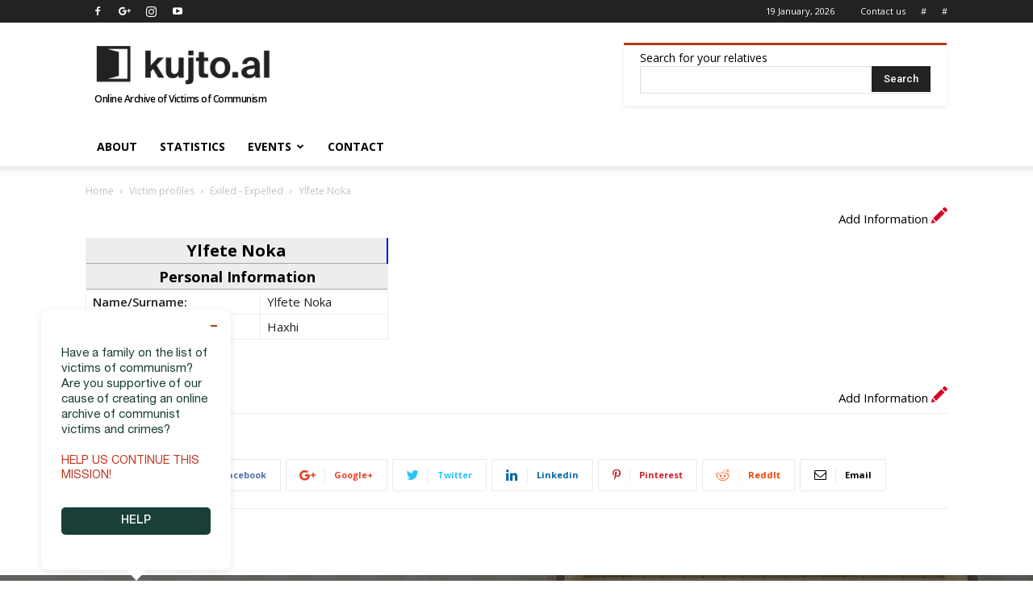

--- FILE ---
content_type: text/html; charset=UTF-8
request_url: https://en.kujto.al/personat/ylfete-noka/
body_size: 20906
content:
<!doctype html >
<!--[if IE 8]>    <html class="ie8" lang="en"> <![endif]-->
<!--[if IE 9]>    <html class="ie9" lang="en"> <![endif]-->
<!--[if gt IE 8]><!--> <html lang="en-US"> <!--<![endif]-->
<head>
<title>Ylfete Noka - kujto.al | Online Archive of Victims of Communism in Albania</title>
<link rel="alternate" hreflang="sq" href="https://kujto.al/"/>
<meta charset="UTF-8"/>
<meta name="viewport" content="width=device-width, initial-scale=1.0">
<link rel="pingback" href="https://en.kujto.al/xmlrpc.php"/>
<meta name='robots' content='index, follow, max-image-preview:large, max-snippet:-1, max-video-preview:-1'/>
<style>img:is([sizes="auto" i], [sizes^="auto," i]){contain-intrinsic-size:3000px 1500px}</style>
<link rel="icon" type="image/png" href="https://en.kujto.al/wp-content/uploads/2018/07/favicon-new1.png">
<link rel="canonical" href="https://en.kujto.al/personat/ylfete-noka/"/>
<meta property="og:locale" content="en_US"/>
<meta property="og:type" content="article"/>
<meta property="og:title" content="Ylfete Noka - kujto.al | Online Archive of Victims of Communism in Albania"/>
<meta property="og:url" content="https://en.kujto.al/personat/ylfete-noka/"/>
<meta property="og:site_name" content="kujto.al | Online Archive of Victims of Communism in Albania"/>
<meta property="article:publisher" content="https://www.facebook.com/en.kujto.al.KrimeteKomunizmit/"/>
<meta name="twitter:card" content="summary_large_image"/>
<meta name="twitter:site" content="@kujtoOfficial"/>
<script type="application/ld+json" class="yoast-schema-graph">{"@context":"https://schema.org","@graph":[{"@type":"WebPage","@id":"https://en.kujto.al/personat/ylfete-noka/","url":"https://en.kujto.al/personat/ylfete-noka/","name":"Ylfete Noka - kujto.al | Online Archive of Victims of Communism in Albania","isPartOf":{"@id":"https://en.kujto.al/#website"},"datePublished":"2018-03-08T09:47:14+00:00","breadcrumb":{"@id":"https://en.kujto.al/personat/ylfete-noka/#breadcrumb"},"inLanguage":"en-US","potentialAction":[{"@type":"ReadAction","target":["https://en.kujto.al/personat/ylfete-noka/"]}]},{"@type":"BreadcrumbList","@id":"https://en.kujto.al/personat/ylfete-noka/#breadcrumb","itemListElement":[{"@type":"ListItem","position":1,"name":"Home","item":"https://en.kujto.al/"},{"@type":"ListItem","position":2,"name":"Personat","item":"https://en.kujto.al/personat/"},{"@type":"ListItem","position":3,"name":"Ylfete Noka"}]},{"@type":"WebSite","@id":"https://en.kujto.al/#website","url":"https://en.kujto.al/","name":"kujto.al | Online Archive of Victims of Communism in Albania","description":"Activate so that the truth is not denied","publisher":{"@id":"https://en.kujto.al/#organization"},"potentialAction":[{"@type":"SearchAction","target":{"@type":"EntryPoint","urlTemplate":"https://en.kujto.al/?s={search_term_string}"},"query-input":{"@type":"PropertyValueSpecification","valueRequired":true,"valueName":"search_term_string"}}],"inLanguage":"en-US"},{"@type":"Organization","@id":"https://en.kujto.al/#organization","name":"Kujto.al","url":"https://en.kujto.al/","logo":{"@type":"ImageObject","inLanguage":"en-US","@id":"https://en.kujto.al/#/schema/logo/image/","url":"https://en.kujto.al/wp-content/uploads/2017/12/kujto-al-logo-272-x-90-retina-.png","contentUrl":"https://en.kujto.al/wp-content/uploads/2017/12/kujto-al-logo-272-x-90-retina-.png","width":544,"height":180,"caption":"Kujto.al"},"image":{"@id":"https://en.kujto.al/#/schema/logo/image/"},"sameAs":["https://www.facebook.com/en.kujto.al.KrimeteKomunizmit/","https://x.com/kujtoOfficial","https://www.instagram.com/en.kujto.al/","https://www.youtube.com/channel/UC176TtoyfKscc1ctZtaAKRQ"]}]}</script>
<link rel='dns-prefetch' href='//fonts.googleapis.com'/>
<link rel="alternate" type="application/rss+xml" title="kujto.al | Online Archive of Victims of Communism in Albania &raquo; Feed" href="https://en.kujto.al/feed/"/>
<link rel="alternate" type="application/rss+xml" title="kujto.al | Online Archive of Victims of Communism in Albania &raquo; Comments Feed" href="https://en.kujto.al/comments/feed/"/>
<link rel="stylesheet" type="text/css" href="//en.kujto.al/wp-content/cache/wpfc-minified/kqam8q97/4pnpt.css" media="all"/>
<style id='classic-theme-styles-inline-css'>.wp-block-button__link{color:#fff;background-color:#32373c;border-radius:9999px;box-shadow:none;text-decoration:none;padding:calc(.667em + 2px) calc(1.333em + 2px);font-size:1.125em}.wp-block-file__button{background:#32373c;color:#fff;text-decoration:none}</style>
<style id='global-styles-inline-css'>:root{--wp--preset--aspect-ratio--square:1;--wp--preset--aspect-ratio--4-3:4/3;--wp--preset--aspect-ratio--3-4:3/4;--wp--preset--aspect-ratio--3-2:3/2;--wp--preset--aspect-ratio--2-3:2/3;--wp--preset--aspect-ratio--16-9:16/9;--wp--preset--aspect-ratio--9-16:9/16;--wp--preset--color--black:#000000;--wp--preset--color--cyan-bluish-gray:#abb8c3;--wp--preset--color--white:#ffffff;--wp--preset--color--pale-pink:#f78da7;--wp--preset--color--vivid-red:#cf2e2e;--wp--preset--color--luminous-vivid-orange:#ff6900;--wp--preset--color--luminous-vivid-amber:#fcb900;--wp--preset--color--light-green-cyan:#7bdcb5;--wp--preset--color--vivid-green-cyan:#00d084;--wp--preset--color--pale-cyan-blue:#8ed1fc;--wp--preset--color--vivid-cyan-blue:#0693e3;--wp--preset--color--vivid-purple:#9b51e0;--wp--preset--gradient--vivid-cyan-blue-to-vivid-purple:linear-gradient(135deg,rgba(6,147,227,1) 0%,rgb(155,81,224) 100%);--wp--preset--gradient--light-green-cyan-to-vivid-green-cyan:linear-gradient(135deg,rgb(122,220,180) 0%,rgb(0,208,130) 100%);--wp--preset--gradient--luminous-vivid-amber-to-luminous-vivid-orange:linear-gradient(135deg,rgba(252,185,0,1) 0%,rgba(255,105,0,1) 100%);--wp--preset--gradient--luminous-vivid-orange-to-vivid-red:linear-gradient(135deg,rgba(255,105,0,1) 0%,rgb(207,46,46) 100%);--wp--preset--gradient--very-light-gray-to-cyan-bluish-gray:linear-gradient(135deg,rgb(238,238,238) 0%,rgb(169,184,195) 100%);--wp--preset--gradient--cool-to-warm-spectrum:linear-gradient(135deg,rgb(74,234,220) 0%,rgb(151,120,209) 20%,rgb(207,42,186) 40%,rgb(238,44,130) 60%,rgb(251,105,98) 80%,rgb(254,248,76) 100%);--wp--preset--gradient--blush-light-purple:linear-gradient(135deg,rgb(255,206,236) 0%,rgb(152,150,240) 100%);--wp--preset--gradient--blush-bordeaux:linear-gradient(135deg,rgb(254,205,165) 0%,rgb(254,45,45) 50%,rgb(107,0,62) 100%);--wp--preset--gradient--luminous-dusk:linear-gradient(135deg,rgb(255,203,112) 0%,rgb(199,81,192) 50%,rgb(65,88,208) 100%);--wp--preset--gradient--pale-ocean:linear-gradient(135deg,rgb(255,245,203) 0%,rgb(182,227,212) 50%,rgb(51,167,181) 100%);--wp--preset--gradient--electric-grass:linear-gradient(135deg,rgb(202,248,128) 0%,rgb(113,206,126) 100%);--wp--preset--gradient--midnight:linear-gradient(135deg,rgb(2,3,129) 0%,rgb(40,116,252) 100%);--wp--preset--font-size--small:13px;--wp--preset--font-size--medium:20px;--wp--preset--font-size--large:36px;--wp--preset--font-size--x-large:42px;--wp--preset--spacing--20:0.44rem;--wp--preset--spacing--30:0.67rem;--wp--preset--spacing--40:1rem;--wp--preset--spacing--50:1.5rem;--wp--preset--spacing--60:2.25rem;--wp--preset--spacing--70:3.38rem;--wp--preset--spacing--80:5.06rem;--wp--preset--shadow--natural:6px 6px 9px rgba(0, 0, 0, 0.2);--wp--preset--shadow--deep:12px 12px 50px rgba(0, 0, 0, 0.4);--wp--preset--shadow--sharp:6px 6px 0px rgba(0, 0, 0, 0.2);--wp--preset--shadow--outlined:6px 6px 0px -3px rgba(255, 255, 255, 1), 6px 6px rgba(0, 0, 0, 1);--wp--preset--shadow--crisp:6px 6px 0px rgba(0, 0, 0, 1);}:where(.is-layout-flex){gap:0.5em;}:where(.is-layout-grid){gap:0.5em;}body .is-layout-flex{display:flex;}.is-layout-flex{flex-wrap:wrap;align-items:center;}.is-layout-flex > :is(*, div){margin:0;}body .is-layout-grid{display:grid;}.is-layout-grid > :is(*, div){margin:0;}:where(.wp-block-columns.is-layout-flex){gap:2em;}:where(.wp-block-columns.is-layout-grid){gap:2em;}:where(.wp-block-post-template.is-layout-flex){gap:1.25em;}:where(.wp-block-post-template.is-layout-grid){gap:1.25em;}.has-black-color{color:var(--wp--preset--color--black) !important;}.has-cyan-bluish-gray-color{color:var(--wp--preset--color--cyan-bluish-gray) !important;}.has-white-color{color:var(--wp--preset--color--white) !important;}.has-pale-pink-color{color:var(--wp--preset--color--pale-pink) !important;}.has-vivid-red-color{color:var(--wp--preset--color--vivid-red) !important;}.has-luminous-vivid-orange-color{color:var(--wp--preset--color--luminous-vivid-orange) !important;}.has-luminous-vivid-amber-color{color:var(--wp--preset--color--luminous-vivid-amber) !important;}.has-light-green-cyan-color{color:var(--wp--preset--color--light-green-cyan) !important;}.has-vivid-green-cyan-color{color:var(--wp--preset--color--vivid-green-cyan) !important;}.has-pale-cyan-blue-color{color:var(--wp--preset--color--pale-cyan-blue) !important;}.has-vivid-cyan-blue-color{color:var(--wp--preset--color--vivid-cyan-blue) !important;}.has-vivid-purple-color{color:var(--wp--preset--color--vivid-purple) !important;}.has-black-background-color{background-color:var(--wp--preset--color--black) !important;}.has-cyan-bluish-gray-background-color{background-color:var(--wp--preset--color--cyan-bluish-gray) !important;}.has-white-background-color{background-color:var(--wp--preset--color--white) !important;}.has-pale-pink-background-color{background-color:var(--wp--preset--color--pale-pink) !important;}.has-vivid-red-background-color{background-color:var(--wp--preset--color--vivid-red) !important;}.has-luminous-vivid-orange-background-color{background-color:var(--wp--preset--color--luminous-vivid-orange) !important;}.has-luminous-vivid-amber-background-color{background-color:var(--wp--preset--color--luminous-vivid-amber) !important;}.has-light-green-cyan-background-color{background-color:var(--wp--preset--color--light-green-cyan) !important;}.has-vivid-green-cyan-background-color{background-color:var(--wp--preset--color--vivid-green-cyan) !important;}.has-pale-cyan-blue-background-color{background-color:var(--wp--preset--color--pale-cyan-blue) !important;}.has-vivid-cyan-blue-background-color{background-color:var(--wp--preset--color--vivid-cyan-blue) !important;}.has-vivid-purple-background-color{background-color:var(--wp--preset--color--vivid-purple) !important;}.has-black-border-color{border-color:var(--wp--preset--color--black) !important;}.has-cyan-bluish-gray-border-color{border-color:var(--wp--preset--color--cyan-bluish-gray) !important;}.has-white-border-color{border-color:var(--wp--preset--color--white) !important;}.has-pale-pink-border-color{border-color:var(--wp--preset--color--pale-pink) !important;}.has-vivid-red-border-color{border-color:var(--wp--preset--color--vivid-red) !important;}.has-luminous-vivid-orange-border-color{border-color:var(--wp--preset--color--luminous-vivid-orange) !important;}.has-luminous-vivid-amber-border-color{border-color:var(--wp--preset--color--luminous-vivid-amber) !important;}.has-light-green-cyan-border-color{border-color:var(--wp--preset--color--light-green-cyan) !important;}.has-vivid-green-cyan-border-color{border-color:var(--wp--preset--color--vivid-green-cyan) !important;}.has-pale-cyan-blue-border-color{border-color:var(--wp--preset--color--pale-cyan-blue) !important;}.has-vivid-cyan-blue-border-color{border-color:var(--wp--preset--color--vivid-cyan-blue) !important;}.has-vivid-purple-border-color{border-color:var(--wp--preset--color--vivid-purple) !important;}.has-vivid-cyan-blue-to-vivid-purple-gradient-background{background:var(--wp--preset--gradient--vivid-cyan-blue-to-vivid-purple) !important;}.has-light-green-cyan-to-vivid-green-cyan-gradient-background{background:var(--wp--preset--gradient--light-green-cyan-to-vivid-green-cyan) !important;}.has-luminous-vivid-amber-to-luminous-vivid-orange-gradient-background{background:var(--wp--preset--gradient--luminous-vivid-amber-to-luminous-vivid-orange) !important;}.has-luminous-vivid-orange-to-vivid-red-gradient-background{background:var(--wp--preset--gradient--luminous-vivid-orange-to-vivid-red) !important;}.has-very-light-gray-to-cyan-bluish-gray-gradient-background{background:var(--wp--preset--gradient--very-light-gray-to-cyan-bluish-gray) !important;}.has-cool-to-warm-spectrum-gradient-background{background:var(--wp--preset--gradient--cool-to-warm-spectrum) !important;}.has-blush-light-purple-gradient-background{background:var(--wp--preset--gradient--blush-light-purple) !important;}.has-blush-bordeaux-gradient-background{background:var(--wp--preset--gradient--blush-bordeaux) !important;}.has-luminous-dusk-gradient-background{background:var(--wp--preset--gradient--luminous-dusk) !important;}.has-pale-ocean-gradient-background{background:var(--wp--preset--gradient--pale-ocean) !important;}.has-electric-grass-gradient-background{background:var(--wp--preset--gradient--electric-grass) !important;}.has-midnight-gradient-background{background:var(--wp--preset--gradient--midnight) !important;}.has-small-font-size{font-size:var(--wp--preset--font-size--small) !important;}.has-medium-font-size{font-size:var(--wp--preset--font-size--medium) !important;}.has-large-font-size{font-size:var(--wp--preset--font-size--large) !important;}.has-x-large-font-size{font-size:var(--wp--preset--font-size--x-large) !important;}:where(.wp-block-post-template.is-layout-flex){gap:1.25em;}:where(.wp-block-post-template.is-layout-grid){gap:1.25em;}:where(.wp-block-columns.is-layout-flex){gap:2em;}:where(.wp-block-columns.is-layout-grid){gap:2em;}:root :where(.wp-block-pullquote){font-size:1.5em;line-height:1.6;}</style>
<link rel="stylesheet" type="text/css" href="//en.kujto.al/wp-content/cache/wpfc-minified/7z1srgiv/br8gg.css" media="all"/>
<link rel="https://api.w.org/" href="https://en.kujto.al/wp-json/"/><link rel="EditURI" type="application/rsd+xml" title="RSD" href="https://en.kujto.al/xmlrpc.php?rsd"/>
<link rel='shortlink' href='https://en.kujto.al/?p=5911'/>
<link rel="alternate" title="oEmbed (JSON)" type="application/json+oembed" href="https://en.kujto.al/wp-json/oembed/1.0/embed?url=https%3A%2F%2Fen.kujto.al%2Fpersonat%2Fylfete-noka%2F"/>
<link rel="alternate" title="oEmbed (XML)" type="text/xml+oembed" href="https://en.kujto.al/wp-json/oembed/1.0/embed?url=https%3A%2F%2Fen.kujto.al%2Fpersonat%2Fylfete-noka%2F&#038;format=xml"/>
<meta name="generator" content="Give v20.4.7"/>
<script data-wpfc-render="false">(function(){let events=["mouseover", "mousemove", "wheel", "scroll", "touchstart", "touchmove"];let fired=false;events.forEach(function(event){window.addEventListener(event, function(){if(fired===false){fired=true;setTimeout(function(){ (function(d,s){var f=d.getElementsByTagName(s)[0];j=d.createElement(s);j.setAttribute('src', 'https://www.googletagmanager.com/gtag/js?id=UA-111583564-1');f.parentNode.insertBefore(j,f);})(document,'script'); }, 5);}},{once: true});});})();</script>
<script>window.dataLayer=window.dataLayer||[];
function gtag(){dataLayer.push(arguments);}
gtag('js', new Date());
gtag('config', 'UA-111583564-1');</script>
<script async src="//pagead2.googlesyndication.com/pagead/js/adsbygoogle.js"></script> 
<script>(adsbygoogle=window.adsbygoogle||[]).push({
google_ad_client: "pub-5831167606181863",
enable_page_level_ads: true
});</script> 
<script type="application/ld+json">{
"@context": "http://schema.org",
"@type": "BreadcrumbList",
"itemListElement": [{
"@type": "ListItem",
"position": 1,
"item": {
"@type": "WebSite",
"@id": "https://en.kujto.al/",
"name": "Home"
}},{
"@type": "ListItem",
"position": 2,
"item": {
"@type": "WebPage",
"@id": "https://en.kujto.al/menyra-persekutimit/profilet-e-viktimave/",
"name": "Victim profiles"
}},{
"@type": "ListItem",
"position": 3,
"item": {
"@type": "WebPage",
"@id": "https://en.kujto.al/menyra-persekutimit/te-internuar-debuar/",
"name": "Exiled - Expelled"
}},{
"@type": "ListItem",
"position": 4,
"item": {
"@type": "WebPage",
"@id": "https://en.kujto.al/personat/ylfete-noka/",
"name": "Ylfete Noka"
}}    ]
}</script>	<style id="tdw-css-placeholder"></style>
<script data-wpfc-render="false">(function(){let events=["mouseover", "mousemove", "wheel", "scroll", "touchstart", "touchmove"];let fired=false;events.forEach(function(event){window.addEventListener(event, function(){if(fired===false){fired=true;setTimeout(function(){ (function(w,d,s,l,i){w[l]=w[l]||[];w[l].push({'gtm.start':
new Date().getTime(),event:'gtm.js'});var f=d.getElementsByTagName(s)[0],
j=d.createElement(s),dl=l!='dataLayer'?'&l='+l:'';j.async=true;j.src=
'https://www.googletagmanager.com/gtm.js?id='+i+dl;f.parentNode.insertBefore(j,f);
})(window,document,'script','dataLayer','GTM-5WTHFKT'); }, 500);}},{once: true});});})();</script>
<script data-wpfc-render="false">var Wpfcll={s:[],osl:0,scroll:false,i:function(){Wpfcll.ss();window.addEventListener('load',function(){let observer=new MutationObserver(mutationRecords=>{Wpfcll.osl=Wpfcll.s.length;Wpfcll.ss();if(Wpfcll.s.length > Wpfcll.osl){Wpfcll.ls(false);}});observer.observe(document.getElementsByTagName("html")[0],{childList:true,attributes:true,subtree:true,attributeFilter:["src"],attributeOldValue:false,characterDataOldValue:false});Wpfcll.ls(true);});window.addEventListener('scroll',function(){Wpfcll.scroll=true;Wpfcll.ls(false);});window.addEventListener('resize',function(){Wpfcll.scroll=true;Wpfcll.ls(false);});window.addEventListener('click',function(){Wpfcll.scroll=true;Wpfcll.ls(false);});},c:function(e,pageload){var w=document.documentElement.clientHeight || body.clientHeight;var n=0;if(pageload){n=0;}else{n=(w > 800) ? 800:200;n=Wpfcll.scroll ? 800:n;}var er=e.getBoundingClientRect();var t=0;var p=e.parentNode ? e.parentNode:false;if(typeof p.getBoundingClientRect=="undefined"){var pr=false;}else{var pr=p.getBoundingClientRect();}if(er.x==0 && er.y==0){for(var i=0;i < 10;i++){if(p){if(pr.x==0 && pr.y==0){if(p.parentNode){p=p.parentNode;}if(typeof p.getBoundingClientRect=="undefined"){pr=false;}else{pr=p.getBoundingClientRect();}}else{t=pr.top;break;}}};}else{t=er.top;}if(w - t+n > 0){return true;}return false;},r:function(e,pageload){var s=this;var oc,ot;try{oc=e.getAttribute("data-wpfc-original-src");ot=e.getAttribute("data-wpfc-original-srcset");originalsizes=e.getAttribute("data-wpfc-original-sizes");if(s.c(e,pageload)){if(oc || ot){if(e.tagName=="DIV" || e.tagName=="A" || e.tagName=="SPAN"){e.style.backgroundImage="url("+oc+")";e.removeAttribute("data-wpfc-original-src");e.removeAttribute("data-wpfc-original-srcset");e.removeAttribute("onload");}else{if(oc){e.setAttribute('src',oc);}if(ot){e.setAttribute('srcset',ot);}if(originalsizes){e.setAttribute('sizes',originalsizes);}if(e.getAttribute("alt") && e.getAttribute("alt")=="blank"){e.removeAttribute("alt");}e.removeAttribute("data-wpfc-original-src");e.removeAttribute("data-wpfc-original-srcset");e.removeAttribute("data-wpfc-original-sizes");e.removeAttribute("onload");if(e.tagName=="IFRAME"){var y="https://www.youtube.com/embed/";if(navigator.userAgent.match(/\sEdge?\/\d/i)){e.setAttribute('src',e.getAttribute("src").replace(/.+\/templates\/youtube\.html\#/,y));}e.onload=function(){if(typeof window.jQuery !="undefined"){if(jQuery.fn.fitVids){jQuery(e).parent().fitVids({customSelector:"iframe[src]"});}}var s=e.getAttribute("src").match(/templates\/youtube\.html\#(.+)/);if(s){try{var i=e.contentDocument || e.contentWindow;if(i.location.href=="about:blank"){e.setAttribute('src',y+s[1]);}}catch(err){e.setAttribute('src',y+s[1]);}}}}}}else{if(e.tagName=="NOSCRIPT"){if(jQuery(e).attr("data-type")=="wpfc"){e.removeAttribute("data-type");jQuery(e).after(jQuery(e).text());}}}}}catch(error){console.log(error);console.log("==>",e);}},ss:function(){var i=Array.prototype.slice.call(document.getElementsByTagName("img"));var f=Array.prototype.slice.call(document.getElementsByTagName("iframe"));var d=Array.prototype.slice.call(document.getElementsByTagName("div"));var a=Array.prototype.slice.call(document.getElementsByTagName("a"));var s=Array.prototype.slice.call(document.getElementsByTagName("span"));var n=Array.prototype.slice.call(document.getElementsByTagName("noscript"));this.s=i.concat(f).concat(d).concat(a).concat(s).concat(n);},ls:function(pageload){var s=this;[].forEach.call(s.s,function(e,index){s.r(e,pageload);});}};document.addEventListener('DOMContentLoaded',function(){wpfci();});function wpfci(){Wpfcll.i();}</script>
</head>
<body data-rsssl=1 class="wp-singular personat-template-default single single-personat postid-5911 wp-theme-enkujtoal wp-child-theme-enkujtoal-child ylfete-noka global-block-template-1 td-animation-stack-type0 td-full-layout" itemscope="itemscope" itemtype="https://schema.org/WebPage">
<noscript><iframe onload="Wpfcll.r(this,true);" data-wpfc-original-src="https://www.googletagmanager.com/ns.html?id=GTM-5WTHFKT" height="0" width="0" style="display:none;visibility:hidden"></iframe></noscript>
<div class="td-scroll-up"><i class="td-icon-menu-up"></i></div><div class="td-menu-background"></div><div id="td-mobile-nav">
<div class="td-mobile-container">
<div class="td-menu-socials-wrap">
<div class="td-menu-socials"> <span class="td-social-icon-wrap"> <a target="_blank" href="https://www.facebook.com/en.kujto.al.KrimeteKomunizmit/" title="Facebook"> <i class="td-icon-font td-icon-facebook"></i> </a> </span> <span class="td-social-icon-wrap"> <a target="_blank" href="https://plus.google.com/u/0/110671713462098861329" title="Google+"> <i class="td-icon-font td-icon-googleplus"></i> </a> </span> <span class="td-social-icon-wrap"> <a target="_blank" href="https://www.instagram.com/en.kujto.al/" title="Instagram"> <i class="td-icon-font td-icon-instagram"></i> </a> </span> <span class="td-social-icon-wrap"> <a target="_blank" href="https://www.youtube.com/channel/UC176TtoyfKscc1ctZtaAKRQ" title="Youtube"> <i class="td-icon-font td-icon-youtube"></i> </a> </span></div><div class="td-mobile-close"> <a href="#"><i class="td-icon-close-mobile"></i></a></div></div><div class="td-mobile-content">
<div class="menu-td-demo-header-menu-container"><ul id="menu-td-demo-header-menu" class="td-mobile-main-menu"><li id="menu-item-103029" class="menu-item menu-item-type-post_type menu-item-object-page menu-item-first menu-item-103029"><a href="https://en.kujto.al/about/">About</a></li> <li id="menu-item-134636" class="menu-item menu-item-type-taxonomy menu-item-object-category menu-item-134636"><a href="https://en.kujto.al/kategoria/lista-statistika/">Statistics</a></li> <li id="menu-item-134638" class="menu-item menu-item-type-custom menu-item-object-custom menu-item-has-children menu-item-134638"><a href="#">Events<i class="td-icon-menu-right td-element-after"></i></a> <ul class="sub-menu"> <li id="menu-item-134639" class="menu-item menu-item-type-taxonomy menu-item-object-lloji-ngjarjes menu-item-134639"><a href="https://en.kujto.al/lloji-ngjarjes/gjyqe/">Trials</a></li> <li id="menu-item-134640" class="menu-item menu-item-type-taxonomy menu-item-object-lloji-ngjarjes menu-item-134640"><a href="https://en.kujto.al/lloji-ngjarjes/revolta/">Revolt</a></li> </ul> </li> <li id="menu-item-134637" class="menu-item menu-item-type-post_type menu-item-object-page menu-item-134637"><a href="https://en.kujto.al/contact/">Contact</a></li> </ul></div></div></div></div><div class="td-search-background"></div><div class="td-search-wrap-mob">
<div class="td-drop-down-search" aria-labelledby="td-header-search-button">
<form method="get" class="td-search-form" action="https://en.kujto.al/">
<div class="td-search-close"> <a href="#"><i class="td-icon-close-mobile"></i></a></div><div role="search" class="td-search-input"> <span>Search</span> <input id="td-header-search-mob" type="text" value="" name="s" autocomplete="off" /></div></form>
<div id="td-aj-search-mob"></div></div></div><div id="td-outer-wrap" class="td-theme-wrap">
<div class="td-header-wrap td-header-style-1">
<div class="td-header-top-menu-full td-container-wrap">
<div class="td-container td-header-row td-header-top-menu">
<div class="top-bar-style-2">
<div class="td-header-sp-top-widget"> <span class="td-social-icon-wrap"> <a target="_blank" href="https://www.facebook.com/en.kujto.al.KrimeteKomunizmit/" title="Facebook"> <i class="td-icon-font td-icon-facebook"></i> </a> </span> <span class="td-social-icon-wrap"> <a target="_blank" href="https://plus.google.com/u/0/110671713462098861329" title="Google+"> <i class="td-icon-font td-icon-googleplus"></i> </a> </span> <span class="td-social-icon-wrap"> <a target="_blank" href="https://www.instagram.com/en.kujto.al/" title="Instagram"> <i class="td-icon-font td-icon-instagram"></i> </a> </span> <span class="td-social-icon-wrap"> <a target="_blank" href="https://www.youtube.com/channel/UC176TtoyfKscc1ctZtaAKRQ" title="Youtube"> <i class="td-icon-font td-icon-youtube"></i> </a> </span></div><div class="td-header-sp-top-menu">
<div class="td_data_time">
<div style="visibility:hidden;"> 12 January, 2026</div></div><div class="menu-top-container"><ul id="menu-td-demo-top-menu" class="top-header-menu"><li id="menu-item-48" class="menu-item menu-item-type-post_type menu-item-object-page menu-item-first td-menu-item td-normal-menu menu-item-48"><a href="https://en.kujto.al/contact/">Contact us</a></li> <li id="menu-item-124853" class="menu-item menu-item-type-custom menu-item-object-custom td-menu-item td-normal-menu menu-item-124853"><a href="#">#</a></li> <li id="menu-item-124854" class="menu-item menu-item-type-custom menu-item-object-custom td-menu-item td-normal-menu menu-item-124854"><a href="#">#</a></li> </ul></div></div></div></div></div><div class="td-banner-wrap-full td-logo-wrap-full td-container-wrap">
<div class="td-container td-header-row td-header-header">
<div class="td-header-sp-logo"> <a class="td-main-logo" href="https://en.kujto.al/"> <img class="td-retina-data" data-retina="https://en.kujto.al/wp-content/uploads/2018/07/logo-desktop-new1.png" src="https://en.kujto.al/wp-content/uploads/2018/07/logo-desktop-new1.png" alt="kujto.al" title="Online Archive of Victims of Communism"/> <span class="td-visual-hidden">kujto.al | Online Archive of Victims of Communism in Albania</span> </a> <span class="logo-moto">Online Archive of Victims of Communism</span></div><div class="td-header-sp-recs">
<div class="td-drop-down-search td-drop-down-search-open" aria-labelledby="td-header-search-button">
<form method="get" class="td-search-form" action="https://en.kujto.al/">
<div role="search" class="td-head-form-search-wrap"> <span style="font-family:'Open Sans';">Search for your relatives</span> <input class="td-widget-search" type="text" value="" name="s" id="s" /><input class="wpb_button wpb_btn-inverse btn" type="submit" id="td-header-search-top" value="Search" /></div></form>
<div id="td-aj-search"></div></div></div></div></div><div class="td-header-menu-wrap-full td-container-wrap">
<div class="td-header-menu-wrap td-header-gradient td-header-menu-no-search">
<div class="td-container td-header-row td-header-main-menu">
<div id="td-header-menu" role="navigation">
<div id="td-top-mobile-toggle"><a href="#"><i class="td-icon-font td-icon-mobile"></i></a></div><div class="td-main-menu-logo td-logo-in-header"> <a class="td-mobile-logo td-sticky-header" href="https://en.kujto.al/"> <img class="td-retina-data" data-retina="https://en.kujto.al/wp-content/uploads/2018/07/logo-mobile-new1.png" src="https://en.kujto.al/wp-content/uploads/2018/07/logo-mobile-new1.png" alt="kujto.al" title="Online Archive of Victims of Communism"/> </a> <a class="td-header-logo td-sticky-header" href="https://en.kujto.al/"> <img class="td-retina-data" data-retina="https://en.kujto.al/wp-content/uploads/2018/07/logo-desktop-new1.png" src="https://en.kujto.al/wp-content/uploads/2018/07/logo-desktop-new1.png" alt="kujto.al" title="Online Archive of Victims of Communism"/> </a></div><div class="menu-td-demo-header-menu-container"><ul id="menu-td-demo-header-menu-1" class="sf-menu"><li class="menu-item menu-item-type-post_type menu-item-object-page menu-item-first td-menu-item td-normal-menu menu-item-103029"><a href="https://en.kujto.al/about/">About</a></li> <li class="menu-item menu-item-type-taxonomy menu-item-object-category td-menu-item td-normal-menu menu-item-134636"><a href="https://en.kujto.al/kategoria/lista-statistika/">Statistics</a></li> <li class="menu-item menu-item-type-custom menu-item-object-custom menu-item-has-children td-menu-item td-normal-menu menu-item-134638"><a href="#">Events</a> <ul class="sub-menu"> <li class="menu-item menu-item-type-taxonomy menu-item-object-lloji-ngjarjes td-menu-item td-normal-menu menu-item-134639"><a href="https://en.kujto.al/lloji-ngjarjes/gjyqe/">Trials</a></li> <li class="menu-item menu-item-type-taxonomy menu-item-object-lloji-ngjarjes td-menu-item td-normal-menu menu-item-134640"><a href="https://en.kujto.al/lloji-ngjarjes/revolta/">Revolt</a></li> </ul> </li> <li class="menu-item menu-item-type-post_type menu-item-object-page td-menu-item td-normal-menu menu-item-134637"><a href="https://en.kujto.al/contact/">Contact</a></li> </ul></div></div><div class="td-search-wrapper">
<div id="td-top-search">
<div class="header-search-wrap">
<div class="dropdown header-search"> <a id="td-header-search-button-mob" href="#" role="button" class="dropdown-toggle" data-toggle="dropdown"><i class="td-icon-search"></i></a></div></div></div></div></div></div></div></div><div class="td-container-wrap">
<div class="td-container"></div></div><div class="td-main-content-wrap td-container-wrap">
<div class="td-container td-post-template-1">
<div class="td-crumb-container"><div class="entry-crumbs"><span><a title="" class="entry-crumb" href="https://en.kujto.al/">Home</a></span> <i class="td-icon-right td-bread-sep"></i> <span><a title="" class="entry-crumb" href="https://en.kujto.al/menyra-persekutimit/profilet-e-viktimave/">Victim profiles</a></span> <i class="td-icon-right td-bread-sep"></i> <span><a title="" class="entry-crumb" href="https://en.kujto.al/menyra-persekutimit/te-internuar-debuar/">Exiled - Expelled</a></span> <i class="td-icon-right td-bread-sep td-bred-no-url-last"></i> <span class="td-bred-no-url-last">Ylfete Noka</span></div></div><div class="td-pb-row">
<div class="td-pb-span12 td-main-content" role="main">
<div class="td-ss-main-content">
<article id="post-5911" class="post-5911 personat type-personat status-publish hentry menyra-persekutimit-te-internuar-debuar post" itemscope itemtype="https://schema.org/Article">
<div class="td-post-header">
<header class="td-post-title">
<div class="td-module-meta-info">
<div id="shto-info-ikona-top"> <a href="#shto-informacione-forma" alt="Add info" onclick="modifikoSkeden()"><span class="modifiko-skeden-ikon">Add Information <img onload="Wpfcll.r(this,true);" src="https://en.kujto.al/wp-content/plugins/wp-fastest-cache-premium/pro/images/blank.gif" data-wpfc-original-src="https://en.kujto.al/wp-content/themes/en.kujto.al/images/icons/pencil-edit-button.svg" width="20px" height="20px" alt="Add profile information"></span></a></div></div></header></div><div class="td-post-content">
<div class="td-featured-image-rec-personat"> <table class="infobox vcard profili-personit-tabela"> <tbody> <tr> <th colspan="2" class="person-table-head-title" style="border-right: 2px solid blue;" > Ylfete Noka </th> </tr> <tr> <td colspan="2" class="person-table-featured-img"> </td> </tr> <tr style="display:none"> <td colspan="2"></td> </tr> <tr> <th colspan="2" class="person-table-head">Personal Information</th> </tr> <tr> <td class="personat-tab-info-title">Name/Surname:</td> <td> Ylfete Noka </td> </tr> <tr> <td class="personat-tab-info-title">Fatherhood:</td> <td> Haxhi </td> </tr>            </tbody> </table></div><div class="personi-post-content">
<div id="shto-info-posts">
<form id="info_form" method="post" enctype="multipart/form-data" action="">
<div id="info-error-message" class="info-callout-failure info-hidden">Please complete the required fields.</div><div id="shto-informacione-forma" class="shto-informacione-forma">
<div id="mbyll-formen"> <a href="#shto-informacione-forma" alt="Mbyll Formen" onclick="mbyllFormen()"><span class="modifiko-skeden-ikon"><img onload="Wpfcll.r(this,true);" src="https://en.kujto.al/wp-content/plugins/wp-fastest-cache-premium/pro/images/blank.gif" data-wpfc-original-src="https://en.kujto.al/wp-content/themes/en.kujto.al/images/icons/close.svg" width="20px" height="20px" alt="Mbyll formen"></span></a></div><p class="info-custom">
<label for="shto-info-custom-1">Emri/Mbiemri*</label>
<input id="shto-info-custom-1" name="info_pyetja_1" type="text" value="" placeholder="Emri dhe mbiemri juaj" class="info-input" size="10" required>
</p>
<p class="info-custom">
<label for="shto-info-custom-2">E-mail*</label>
<input id="shto-info-custom-2" name="info_pyetja_2" type="email" value="" placeholder="Adresa juaj e-mail" class="info-input" required>
</p>
<p class="info-custom">
<label for="shto-info-custom-3">Informacionet që doni të shtoni*</label>
<textarea id="shto-info-custom-3" name="info_pyetja_3" type="text" value="" placeholder="Shkruani ketu informacionet të cilat doni ti shtoni në skedë." class="info-input" required></textarea>
</p>
<p class="info-images">
<label for="shto-info-image">Shtoni një imazh/dokument</label>
<div id="info-upload-message">Please select your image(s) to upload.</div><div id="shto-info-image"> <input name="shto-info-image[]" type="file" size="25" class="info-input info-clone" data-parsley-excluded="true"> <a href="#" id="info_add-another" class="info-no-js">Shtoni një tjetër</a></div><input type="hidden" class="info-hidden" id="info-min-images" name="info-min-images" value="0">
<input type="hidden" class="info-hidden" id="info-max-images" name="info-max-images" value="5">
</p>
<p id="info_verify" style="display:none;">
<label for="shto-info-verify">Human verification: leave this field empty.</label>
<input id="shto-info-verify" name="shto-info-verify" type="text" value="" data-parsley-excluded="true">
</p>
<input type="hidden" class="info-hidden" id="info-post-name" name="info-post-name" value="Ylfete Noka">
<div id="info-submit"> <input type="submit" class="info-submit" id="shto-info-post" name="shto-info-post" value="Dërgo Informacionet"> <input type="hidden" id="info-nonce" name="info-nonce" value="1bbb7c09e0" /></div></div></form></div></div></div><div class="artikujt-lidhur-tag"></div><footer>
<div class="td-post-source-tags">
<div id="shto-info-ikona-bottom"> <a href="#shto-informacione-forma" alt="Add info" onclick="modifikoSkeden()"><span class="modifiko-skeden-ikon">Add Information <img onload="Wpfcll.r(this,true);" src="https://en.kujto.al/wp-content/plugins/wp-fastest-cache-premium/pro/images/blank.gif" data-wpfc-original-src="https://en.kujto.al/wp-content/themes/en.kujto.al/images/icons/pencil-edit-button.svg" width="20px" height="20px" alt="Add profile information"></span></a></div><ul class="td-category"><li class="entry-category"><a href="https://en.kujto.al/menyra-persekutimit/te-internuar-debuar/">Exiled - Expelled</a></li></ul></div><div class="td-post-sharing-bottom"><div class="td-post-sharing-classic"><iframe frameBorder="0" onload="Wpfcll.r(this,true);" data-wpfc-original-src="https://www.facebook.com/plugins/like.php?href=https://en.kujto.al/personat/ylfete-noka/&amp;layout=button_count&amp;show_faces=false&amp;width=105&amp;action=like&amp;colorscheme=light&amp;height=21" style="border:none; overflow:hidden; width:105px; height:21px; background-color:transparent;"></iframe></div><div id="td_uid_3_6964ddcb5935d" class="td-post-sharing td-ps-border td-ps-border-grey td-ps-padding td-ps-icon-color td-ps-text-color td-post-sharing-style17"><div class="td-post-sharing-visible"><div class="td-social-sharing-button td-social-sharing-button-js td-social-handler td-social-share-text">
<div class="td-social-but-icon"><i class="td-icon-share"></i></div><div class="td-social-but-text">Share</div></div><a class="td-social-sharing-button td-social-sharing-button-js td-social-network td-social-facebook" href="https://www.facebook.com/sharer.php?u=https%3A%2F%2Fen.kujto.al%2Fpersonat%2Fylfete-noka%2F">
<div class="td-social-but-icon"><i class="td-icon-facebook"></i></div><div class="td-social-but-text">Facebook</div></a><a class="td-social-sharing-button td-social-sharing-button-js td-social-network td-social-googleplus" href="https://plus.google.com/share?url=https://en.kujto.al/personat/ylfete-noka/">
<div class="td-social-but-icon"><i class="td-icon-googleplus"></i></div><div class="td-social-but-text">Google+</div></a><a class="td-social-sharing-button td-social-sharing-button-js td-social-network td-social-whatsapp" href="whatsapp://send?text=Ylfete Noka %0A%0A https://en.kujto.al/personat/ylfete-noka/">
<div class="td-social-but-icon"><i class="td-icon-whatsapp"></i></div><div class="td-social-but-text">WhatsApp</div></a><a class="td-social-sharing-button td-social-sharing-button-js td-social-network td-social-viber" href="viber://forward?text=Ylfete Noka https://en.kujto.al/personat/ylfete-noka/">
<div class="td-social-but-icon"><i class="td-icon-viber"></i></div><div class="td-social-but-text">Viber</div></a><a class="td-social-sharing-button td-social-sharing-button-js td-social-network td-social-twitter" href="https://twitter.com/intent/tweet?text=Ylfete+Noka&url=https%3A%2F%2Fen.kujto.al%2Fpersonat%2Fylfete-noka%2F&via=kujto.al+%7C+Online+Archive+of+Victims+of+Communism+in+Albania">
<div class="td-social-but-icon"><i class="td-icon-twitter"></i></div><div class="td-social-but-text">Twitter</div></a><a class="td-social-sharing-button td-social-sharing-button-js td-social-network td-social-linkedin" href="https://www.linkedin.com/shareArticle?mini=true&url=https://en.kujto.al/personat/ylfete-noka/&title=Ylfete Noka">
<div class="td-social-but-icon"><i class="td-icon-linkedin"></i></div><div class="td-social-but-text">Linkedin</div></a><a class="td-social-sharing-button td-social-sharing-button-js td-social-network td-social-pinterest" href="https://pinterest.com/pin/create/button/?url=https://en.kujto.al/personat/ylfete-noka/&amp;media=&description=Ylfete+Noka">
<div class="td-social-but-icon"><i class="td-icon-pinterest"></i></div><div class="td-social-but-text">Pinterest</div></a><a class="td-social-sharing-button td-social-sharing-button-js td-social-network td-social-reddit" href="https://reddit.com/submit?url=https://en.kujto.al/personat/ylfete-noka/&title=Ylfete Noka">
<div class="td-social-but-icon"><i class="td-icon-reddit"></i></div><div class="td-social-but-text">ReddIt</div></a><a class="td-social-sharing-button td-social-sharing-button-js td-social-network td-social-mail" href="mailto:?subject=Ylfete Noka&body=https://en.kujto.al/personat/ylfete-noka/">
<div class="td-social-but-icon"><i class="td-icon-mail"></i></div><div class="td-social-but-text">Email</div></a></div><div class="td-social-sharing-hidden"><ul class="td-pulldown-filter-list"></ul><a class="td-social-sharing-button td-social-handler td-social-expand-tabs" href="#" data-block-uid="td_uid_3_6964ddcb5935d">
<div class="td-social-but-icon"><i class="td-icon-plus td-social-expand-tabs-icon"></i></div></a></div></div></div><span class="td-page-meta" itemprop="author" itemscope itemtype="https://schema.org/Person"><meta itemprop="name" content="editor1"></span><meta itemprop="datePublished" content="2018-03-08T09:47:14+00:00"><meta itemprop="dateModified" content="2018-03-08T09:47:14+01:00"><meta itemscope itemprop="mainEntityOfPage" itemType="https://schema.org/WebPage" itemid="https://en.kujto.al/personat/ylfete-noka/"/><span class="td-page-meta" itemprop="publisher" itemscope itemtype="https://schema.org/Organization"><span class="td-page-meta" itemprop="logo" itemscope itemtype="https://schema.org/ImageObject"><meta itemprop="url" content="https://en.kujto.al/wp-content/uploads/2018/07/logo-desktop-new1.png"></span><meta itemprop="name" content="kujto.al | Online Archive of Victims of Communism in Albania"></span><meta itemprop="headline" content="Ylfete Noka"><span class="td-page-meta" itemprop="image" itemscope itemtype="https://schema.org/ImageObject"><meta itemprop="url" content="https://en.kujto.al/wp-content/themes/en.kujto.al/images/no-thumb/td_meta_replacement.png"><meta itemprop="width" content="1068"><meta itemprop="height" content="580"></span>
</footer>
</article></div></div></div></div></div><div class="td-footer-wrapper td-container-wrap td-footer-template-2">
<div class="td-container">
<div class="td-pb-row">
<div class="td-pb-span12"></div></div><div class="td-pb-row">
<div class="td-pb-span4">
<div class="td-footer-info"><div class="footer-logo-wrap"><a href="https://en.kujto.al/"><img onload="Wpfcll.r(this,true);" src="https://en.kujto.al/wp-content/plugins/wp-fastest-cache-premium/pro/images/blank.gif" class="td-retina-data" data-wpfc-original-src="https://en.kujto.al/wp-content/uploads/2018/07/logo-footer-new1.png" data-retina="https://en.kujto.al/wp-content/uploads/2018/07/logo-footer-new1-1.png" alt="kujto.al" title="Online Archive of Victims of Communism" width=""/></a></div><div class="footer-text-wrap">This archive is an initiative of the Foundation for the Remembrance of the Victims of Communism in Albania, <span> "KUJTO" </span>. Through testimonies, archives and interviews here you will find updated news about the fate of victims, prisons and internment camps during the half-century regime.<div class="footer-email-wrap">Contact us: <a href="mailto:kontakt@kujto.al">kontakt@kujto.al</a></div></div><div class="footer-social-wrap td-social-style-2"> <span class="td-social-icon-wrap"> <a target="_blank" href="https://www.facebook.com/en.kujto.al.KrimeteKomunizmit/" title="Facebook"> <i class="td-icon-font td-icon-facebook"></i> </a> </span> <span class="td-social-icon-wrap"> <a target="_blank" href="https://plus.google.com/u/0/110671713462098861329" title="Google+"> <i class="td-icon-font td-icon-googleplus"></i> </a> </span> <span class="td-social-icon-wrap"> <a target="_blank" href="https://www.instagram.com/en.kujto.al/" title="Instagram"> <i class="td-icon-font td-icon-instagram"></i> </a> </span> <span class="td-social-icon-wrap"> <a target="_blank" href="https://www.youtube.com/channel/UC176TtoyfKscc1ctZtaAKRQ" title="Youtube"> <i class="td-icon-font td-icon-youtube"></i> </a> </span></div></div></div><div class="td-pb-span4">
<div class="td_block_wrap td_block_7 td_uid_5_6964ddcb5d2de_rand td-pb-border-top td_block_template_1 td-column-1 td_block_padding" data-td-block-uid="td_uid_5_6964ddcb5d2de"><div class="td-block-title-wrap"><h4 class="block-title td-block-title"><span class="td-pulldown-size">POPULAR POSTS</span></h4></div><div id=td_uid_5_6964ddcb5d2de class="td_block_inner">
<div class="td-block-span12">
<div class="td_module_6 td_module_wrap td-animation-stack">
<div class="td-module-thumb"><a href="https://en.kujto.al/shkova-femi-dhe-u-ktheva-plake-45-vite-ne-internim-u-vesha-nuse-atje/" rel="bookmark" class="td-image-wrap" title="“Shkova fëmi dhe u ktheva plakë... 45 vite në internim.. u vesha nuse atje”"><img onload="Wpfcll.r(this,true);" src="https://en.kujto.al/wp-content/plugins/wp-fastest-cache-premium/pro/images/blank.gif" width="100" height="70" class="entry-thumb" data-wpfc-original-src="https://en.kujto.al/wp-content/uploads/2018/03/dasem-ne-internim-434x480-100x70.png" data-wpfc-original-srcset="https://en.kujto.al/wp-content/uploads/2018/03/dasem-ne-internim-434x480-100x70.png 100w, https://en.kujto.al/wp-content/uploads/2018/03/dasem-ne-internim-434x480-218x150.png 218w" data-wpfc-original-sizes="(max-width: 100px) 100vw, 100px" alt="blank" title="“Shkova fëmi dhe u ktheva plakë... 45 vite në internim.. u vesha nuse atje”"/></a></div><div class="item-details">
<h3 class="entry-title td-module-title"><a href="https://en.kujto.al/shkova-femi-dhe-u-ktheva-plake-45-vite-ne-internim-u-vesha-nuse-atje/" rel="bookmark" title="“Shkova fëmi dhe u ktheva plakë... 45 vite në internim.. u vesha nuse atje”">“Shkova fëmi dhe u ktheva plakë... 45 vite në internim.. u...</a></h3>            <div class="td-module-meta-info"> <span class="td-post-date"><time class="entry-date updated td-module-date" datetime="2018-03-10T11:41:14+00:00" >10 March, 2018 11:41</time></span></div></div></div></div><div class="td-block-span12">
<div class="td_module_6 td_module_wrap td-animation-stack">
<div class="td-module-thumb"><a href="https://en.kujto.al/36-torturat-e-tmerrshme-perdorur-ndja-viktimave-te-komunizmit-nga-1945-1991/" rel="bookmark" class="td-image-wrap" title="36 llojet e torturave të tmerrshme që u përdorën gjatë diktaturës komuniste"><img onload="Wpfcll.r(this,true);" src="https://en.kujto.al/wp-content/plugins/wp-fastest-cache-premium/pro/images/blank.gif" width="100" height="70" class="entry-thumb" data-wpfc-original-src="https://en.kujto.al/wp-content/uploads/2017/12/3_5-1-100x70.jpg" data-wpfc-original-srcset="https://en.kujto.al/wp-content/uploads/2017/12/3_5-1-100x70.jpg 100w, https://en.kujto.al/wp-content/uploads/2017/12/3_5-1-218x150.jpg 218w, https://en.kujto.al/wp-content/uploads/2017/12/3_5-1-534x380.jpg 534w" data-wpfc-original-sizes="(max-width: 100px) 100vw, 100px" alt="blank" title="36 llojet e torturave të tmerrshme që u përdorën gjatë diktaturës komuniste"/></a></div><div class="item-details">
<h3 class="entry-title td-module-title"><a href="https://en.kujto.al/36-torturat-e-tmerrshme-perdorur-ndja-viktimave-te-komunizmit-nga-1945-1991/" rel="bookmark" title="36 llojet e torturave të tmerrshme që u përdorën gjatë diktaturës komuniste">36 llojet e torturave të tmerrshme që u përdorën gjatë diktaturës...</a></h3>            <div class="td-module-meta-info"> <span class="td-post-date"><time class="entry-date updated td-module-date" datetime="2017-12-28T12:00:15+00:00" >28 December, 2017 12:00</time></span></div></div></div></div><div class="td-block-span12">
<div class="td_module_6 td_module_wrap td-animation-stack">
<div class="td-module-thumb"><a href="https://en.kujto.al/si-ekzekutoi-mehmet-shehu-pa-gjyq-22-djem-dhe-burra-ne-martanesh-ja-lista/" rel="bookmark" class="td-image-wrap" title="Si i ekzekutoi Mehmet Shehu pa gjyq 22 djem dhe burra në Martanesh, ja lista"><img onload="Wpfcll.r(this,true);" src="https://en.kujto.al/wp-content/plugins/wp-fastest-cache-premium/pro/images/blank.gif" width="100" height="70" class="entry-thumb" data-wpfc-original-src="https://en.kujto.al/wp-content/uploads/2018/02/hqdefault-5-100x70.jpg" data-wpfc-original-srcset="https://en.kujto.al/wp-content/uploads/2018/02/hqdefault-5-100x70.jpg 100w, https://en.kujto.al/wp-content/uploads/2018/02/hqdefault-5-218x150.jpg 218w" data-wpfc-original-sizes="(max-width: 100px) 100vw, 100px" alt="blank" title="Si i ekzekutoi Mehmet Shehu pa gjyq 22 djem dhe burra në Martanesh, ja lista"/><span class="td-video-play-ico td-video-small"><img onload="Wpfcll.r(this,true);" src="https://en.kujto.al/wp-content/plugins/wp-fastest-cache-premium/pro/images/blank.gif" width="20" height="20" class="td-retina" data-wpfc-original-src="https://en.kujto.al/wp-content/themes/en.kujto.al/images/icons/video-small.png" alt="video"/></span></a></div><div class="item-details">
<h3 class="entry-title td-module-title"><a href="https://en.kujto.al/si-ekzekutoi-mehmet-shehu-pa-gjyq-22-djem-dhe-burra-ne-martanesh-ja-lista/" rel="bookmark" title="Si i ekzekutoi Mehmet Shehu pa gjyq 22 djem dhe burra në Martanesh, ja lista">Si i ekzekutoi Mehmet Shehu pa gjyq 22 djem dhe burra...</a></h3>            <div class="td-module-meta-info"> <span class="td-post-date"><time class="entry-date updated td-module-date" datetime="2018-02-11T15:21:00+00:00" >11 February, 2018 15:21</time></span></div></div></div></div></div></div></div><div class="td-pb-span4">
<div class="td_block_wrap td_block_popular_categories td_uid_6_6964ddcbb51ed_rand widget widget_categories td-pb-border-top td_block_template_1" data-td-block-uid="td_uid_6_6964ddcbb51ed"><div class="td-block-title-wrap"><h4 class="block-title td-block-title"><span class="td-pulldown-size">POPULAR CATEGORY</span></h4></div><ul class="td-pb-padding-side"><li><a href="https://en.kujto.al/kategoria/deshmi/"><span class="td-cat-name">Witness</span><span class="td-cat-no">379</span></a></li><li><a href="https://en.kujto.al/kategoria/nga-arkivat/"><span class="td-cat-name">From the Archives</span><span class="td-cat-no">258</span></a></li><li><a href="https://en.kujto.al/kategoria/nga-arkivat/zbulime-publikime/"><span class="td-cat-name">Discoveries &amp; Publications</span><span class="td-cat-no">197</span></a></li><li><a href="https://en.kujto.al/kategoria/lista-statistika/"><span class="td-cat-name">Lists &amp; Statistics</span><span class="td-cat-no">177</span></a></li><li><a href="https://en.kujto.al/kategoria/video-deshmi/"><span class="td-cat-name">Video</span><span class="td-cat-no">63</span></a></li><li><a href="https://en.kujto.al/kategoria/deshmi/intervista/"><span class="td-cat-name">Interviews</span><span class="td-cat-no">41</span></a></li><li><a href="https://en.kujto.al/kategoria/nga-arkivat/kalendari-terrorit-komunist/"><span class="td-cat-name">Communist's Terror Calendar</span><span class="td-cat-no">36</span></a></li><li><a href="https://en.kujto.al/kategoria/lista-statistika/te-vrare-nga-regjimi/"><span class="td-cat-name">Killed By The Regime</span><span class="td-cat-no">9</span></a></li></ul></div></div></div></div></div><div class="td-sub-footer-container td-container-wrap">
<div class="td-container">
<div class="td-pb-row">
<div class="td-pb-span td-sub-footer-menu">
<div class="menu-td-demo-footer-menu-container"><ul id="menu-td-demo-footer-menu" class="td-subfooter-menu"><li id="menu-item-51" class="menu-item menu-item-type-custom menu-item-object-custom menu-item-first td-menu-item td-normal-menu menu-item-51"><a href="#">Privacy</a></li> <li id="menu-item-710" class="menu-item menu-item-type-post_type menu-item-object-page td-menu-item td-normal-menu menu-item-710"><a href="https://en.kujto.al/contact/">Contact us</a></li> <li class="menu-item custom-footer-note"><a title="WordPress Websites" href="https://sajdoko.com" target="_blank" rel="noopener">sajdoko::</a></li></ul></div></div><div class="td-pb-span td-sub-footer-copy"> &copy; kujto.al. All rights reserved.</div></div></div></div></div><div class="minimized-bar">NDIHMO</div><div id='cookie-bar'>
<div class="close-icon"><svg xmlns="http://www.w3.org/2000/svg" width="7.443" height="2" viewBox="0 0 7.443 2"> <path id="Path_2" data-name="Path 2" d="M282.643,805.287h7.443" transform="translate(-282.643 -804.287)" fill="none" stroke="#fff" stroke-width="2"/> </svg></div>Have a family on the list of victims of communism? Are you supportive of our cause of creating an online archive of communist victims and crimes?
<a class="link" tabindex='1' href='#'>Help us continue this mission!</a><button id='Cookie' ><a href="//kujto.al/ndihmo/">HELP</a></button></div><style media="screen">.menu-button1{float:none !important;width:22% !important;display:inline-block;text-align:center;margin-left:35% !important;}
.menu-button2{float:none !important;width:18% !important;display:inline-block;text-align:center;}
.menu-btn{color:#ffffff;background:#ec0000;padding:3px 3px;text-decoration:none;}
.menu-btn:hover{background:#000;text-decoration:none;}
.menu-btn > a{color:#ffffff !important;}
.mfp-content #register-link{background-color:#000;}
.mfp-content .td_display_err{position:relative;top:0;}
.td-header-wrap .td-drop-down-search:before{display:none;}
.td-header-wrap .td-drop-down-search{width:400px;box-shadow:0 2px 6px rgba(0, 0, 0, 0.08);}
.td_module_8{padding-bottom:0px;}
.te-burgosur{background-image:url(https://en.kujto.al/wp-content/uploads/2018/02/te-burgosur-ico.png);background-repeat:no-repeat;background-size:25px;margin-left:15px !important;}
.te-internuar{background-image:url(https://en.kujto.al/wp-content/uploads/2018/02/te-internuar-ico.png);background-repeat:no-repeat;background-size:25px;margin-left:15px !important;}
.te-vrare{background-image:url(https://en.kujto.al/wp-content/uploads/2018/02/te-vrare-ico.png);background-repeat:no-repeat;background-size:25px;margin-left:15px !important;}
.te-burgosur a{margin-top:-5px !important;margin-left:5px;}
.te-internuar a{margin-top:-5px !important;margin-left:5px;}
.te-vrare a{margin-top:-5px !important;margin-left:5px;}
@media(min-width:768px){
.td-drop-down-search .td-search-form {
margin: 5px 20px 15px 20px;
}}</style>
<script data-wpfc-render="false">(function(){let events=["mouseover", "mousemove", "wheel", "scroll", "touchstart", "touchmove"];let fired=false;events.forEach(function(event){window.addEventListener(event, function(){if(fired===false){fired=true;setTimeout(function(){ (function(d,s){var f=d.getElementsByTagName(s)[0];j=d.createElement(s);j.setAttribute('type', 'text/javascript');j.setAttribute('src', 'https://en.kujto.al/wp-content/plugins/contact-form-7/includes/swv/js/index.js?ver=6.1.4');j.setAttribute('id', 'swv-js');f.parentNode.insertBefore(j,f);})(document,'script'); }, 5);}},{once: true});});})();</script>
<script data-wpfc-render="false">(function(){let events=["mouseover", "mousemove", "wheel", "scroll", "touchstart", "touchmove"];let fired=false;events.forEach(function(event){window.addEventListener(event, function(){if(fired===false){fired=true;setTimeout(function(){ (function(d,s){var f=d.getElementsByTagName(s)[0];j=d.createElement(s);j.setAttribute('type', 'text/javascript');j.setAttribute('src', 'https://en.kujto.al/wp-content/plugins/contact-form-7/includes/js/index.js?ver=6.1.4');j.setAttribute('id', 'contact-form-7-js');f.parentNode.insertBefore(j,f);})(document,'script'); }, 5);}},{once: true});});})();</script>
<script src="https://www.google.com/recaptcha/api.js?onload=recaptchaCallback&amp;render=explicit&amp;hl=sq&amp;ver=2.0" id="google-recaptcha-js"></script>
<style>.td-header-wrap .black-menu .sf-menu > .current-menu-item > a, .td-header-wrap .black-menu .sf-menu > .current-menu-ancestor > a, .td-header-wrap .black-menu .sf-menu > .current-category-ancestor > a, .td-header-wrap .black-menu .sf-menu > li > a:hover, .td-header-wrap .black-menu .sf-menu > .sfHover > a, .td-header-style-12 .td-header-menu-wrap-full, .sf-menu > .current-menu-item > a:after, .sf-menu > .current-menu-ancestor > a:after, .sf-menu > .current-category-ancestor > a:after, .sf-menu > li:hover > a:after, .sf-menu > .sfHover > a:after, .td-header-style-12 .td-affix, .header-search-wrap .td-drop-down-search:after, .header-search-wrap .td-drop-down-search .btn:hover, input[type=submit]:hover,
.td-read-more a, .td-post-category:hover, .td-grid-style-1.td-hover-1 .td-big-grid-post:hover .td-post-category, .td-grid-style-5.td-hover-1 .td-big-grid-post:hover .td-post-category, .td_top_authors .td-active .td-author-post-count, .td_top_authors .td-active .td-author-comments-count, .td_top_authors .td_mod_wrap:hover .td-author-post-count, .td_top_authors .td_mod_wrap:hover .td-author-comments-count, .td-404-sub-sub-title a:hover, .td-search-form-widget .wpb_button:hover, .td-rating-bar-wrap div, .td_category_template_3 .td-current-sub-category, .dropcap, .td_wrapper_video_playlist .td_video_controls_playlist_wrapper, .wpb_default, .wpb_default:hover, .td-left-smart-list:hover, .td-right-smart-list:hover, .woocommerce-checkout .woocommerce input.button:hover, .woocommerce-page .woocommerce a.button:hover, .woocommerce-account div.woocommerce .button:hover, #bbpress-forums button:hover,
.bbp_widget_login .button:hover, .td-footer-wrapper .td-post-category, .td-footer-wrapper .widget_product_search input[type="submit"]:hover,
.woocommerce .product a.button:hover, .woocommerce .product #respond input#submit:hover,
.woocommerce .checkout input#place_order:hover,
.woocommerce .woocommerce.widget .button:hover, .single-product .product .summary .cart .button:hover, .woocommerce-cart .woocommerce table.cart .button:hover, .woocommerce-cart .woocommerce .shipping-calculator-form .button:hover, .td-next-prev-wrap a:hover, .td-load-more-wrap a:hover, .td-post-small-box a:hover, .page-nav .current, .page-nav:first-child > div, .td_category_template_8 .td-category-header .td-category a.td-current-sub-category, .td_category_template_4 .td-category-siblings .td-category a:hover, #bbpress-forums .bbp-pagination .current,
#bbpress-forums #bbp-single-user-details #bbp-user-navigation li.current a,
.td-theme-slider:hover .slide-meta-cat a, a.vc_btn-black:hover, .td-trending-now-wrapper:hover .td-trending-now-title, .td-scroll-up, .td-smart-list-button:hover, .td-weather-information:before, .td-weather-week:before, .td_block_exchange .td-exchange-header:before, .td_block_big_grid_9.td-grid-style-1 .td-post-category, .td_block_big_grid_9.td-grid-style-5 .td-post-category, .td-grid-style-6.td-hover-1 .td-module-thumb:after, .td-pulldown-syle-2 .td-subcat-dropdown ul:after, .td_block_template_9 .td-block-title:after, .td_block_template_15 .td-block-title:before, div.wpforms-container .wpforms-form div.wpforms-submit-container button[type=submit]{background-color:#b73913;}
.td_block_template_4 .td-related-title .td-cur-simple-item:before{border-color:#b73913 transparent transparent transparent !important;}
.woocommerce .woocommerce-message .button:hover, .woocommerce .woocommerce-error .button:hover, .woocommerce .woocommerce-info .button:hover{background-color:#b73913 !important;}
.td_block_template_4 .td-related-title .td-cur-simple-item, .td_block_template_3 .td-related-title .td-cur-simple-item, .td_block_template_9 .td-related-title:after{background-color:#b73913;}
.woocommerce .product .onsale, .woocommerce.widget .ui-slider .ui-slider-handle{background:none #b73913;}
.woocommerce.widget.widget_layered_nav_filters ul li a{background:none repeat scroll 0 0 #b73913 !important;}
a, cite a:hover, .td_mega_menu_sub_cats .cur-sub-cat, .td-mega-span h3 a:hover, .td_mod_mega_menu:hover .entry-title a, .header-search-wrap .result-msg a:hover, .td-header-top-menu .td-drop-down-search .td_module_wrap:hover .entry-title a, .td-header-top-menu .td-icon-search:hover, .td-header-wrap .result-msg a:hover, .top-header-menu li a:hover, .top-header-menu .current-menu-item > a, .top-header-menu .current-menu-ancestor > a, .top-header-menu .current-category-ancestor > a, .td-social-icon-wrap > a:hover, .td-header-sp-top-widget .td-social-icon-wrap a:hover, .td-page-content blockquote p, .td-post-content blockquote p, .mce-content-body blockquote p, .comment-content blockquote p, .wpb_text_column blockquote p, .td_block_text_with_title blockquote p, .td_module_wrap:hover .entry-title a, .td-subcat-filter .td-subcat-list a:hover, .td-subcat-filter .td-subcat-dropdown a:hover, .td_quote_on_blocks, .dropcap2, .dropcap3, .td_top_authors .td-active .td-authors-name a, .td_top_authors .td_mod_wrap:hover .td-authors-name a, .td-post-next-prev-content a:hover, .author-box-wrap .td-author-social a:hover, .td-author-name a:hover, .td-author-url a:hover, .td_mod_related_posts:hover h3 > a, .td-post-template-11 .td-related-title .td-related-left:hover, .td-post-template-11 .td-related-title .td-related-right:hover, .td-post-template-11 .td-related-title .td-cur-simple-item, .td-post-template-11 .td_block_related_posts .td-next-prev-wrap a:hover, .comment-reply-link:hover, .logged-in-as a:hover, #cancel-comment-reply-link:hover,
.td-search-query, .td-category-header .td-pulldown-category-filter-link:hover, .td-category-siblings .td-subcat-dropdown a:hover, .td-category-siblings .td-subcat-dropdown a.td-current-sub-category, .widget a:hover, .td_wp_recentcomments a:hover, .archive .widget_archive .current, .archive .widget_archive .current a, .widget_calendar tfoot a:hover, .woocommerce a.added_to_cart:hover, .woocommerce-account .woocommerce-MyAccount-navigation a:hover, #bbpress-forums li.bbp-header .bbp-reply-content span a:hover,
#bbpress-forums .bbp-forum-freshness a:hover,
#bbpress-forums .bbp-topic-freshness a:hover,
#bbpress-forums .bbp-forums-list li a:hover,
#bbpress-forums .bbp-forum-title:hover,
#bbpress-forums .bbp-topic-permalink:hover,
#bbpress-forums .bbp-topic-started-by a:hover,
#bbpress-forums .bbp-topic-started-in a:hover,
#bbpress-forums .bbp-body .super-sticky li.bbp-topic-title .bbp-topic-permalink,
#bbpress-forums .bbp-body .sticky li.bbp-topic-title .bbp-topic-permalink,
.widget_display_replies .bbp-author-name, .widget_display_topics .bbp-author-name, .footer-text-wrap .footer-email-wrap a, .td-subfooter-menu li a:hover, .footer-social-wrap a:hover, a.vc_btn-black:hover, .td-smart-list-dropdown-wrap .td-smart-list-button:hover, .td_module_17 .td-read-more a:hover, .td_module_18 .td-read-more a:hover, .td_module_19 .td-post-author-name a:hover, .td-instagram-user a, .td-pulldown-syle-2 .td-subcat-dropdown:hover .td-subcat-more span, .td-pulldown-syle-2 .td-subcat-dropdown:hover .td-subcat-more i, .td-pulldown-syle-3 .td-subcat-dropdown:hover .td-subcat-more span, .td-pulldown-syle-3 .td-subcat-dropdown:hover .td-subcat-more i, .td-block-title-wrap .td-wrapper-pulldown-filter .td-pulldown-filter-display-option:hover, .td-block-title-wrap .td-wrapper-pulldown-filter .td-pulldown-filter-display-option:hover i, .td-block-title-wrap .td-wrapper-pulldown-filter .td-pulldown-filter-link:hover, .td-block-title-wrap .td-wrapper-pulldown-filter .td-pulldown-filter-item .td-cur-simple-item, .td_block_template_2 .td-related-title .td-cur-simple-item, .td_block_template_5 .td-related-title .td-cur-simple-item, .td_block_template_6 .td-related-title .td-cur-simple-item, .td_block_template_7 .td-related-title .td-cur-simple-item, .td_block_template_8 .td-related-title .td-cur-simple-item, .td_block_template_9 .td-related-title .td-cur-simple-item, .td_block_template_10 .td-related-title .td-cur-simple-item, .td_block_template_11 .td-related-title .td-cur-simple-item, .td_block_template_12 .td-related-title .td-cur-simple-item, .td_block_template_13 .td-related-title .td-cur-simple-item, .td_block_template_14 .td-related-title .td-cur-simple-item, .td_block_template_15 .td-related-title .td-cur-simple-item, .td_block_template_16 .td-related-title .td-cur-simple-item, .td_block_template_17 .td-related-title .td-cur-simple-item, .td-theme-wrap .sf-menu ul .td-menu-item > a:hover, .td-theme-wrap .sf-menu ul .sfHover > a, .td-theme-wrap .sf-menu ul .current-menu-ancestor > a, .td-theme-wrap .sf-menu ul .current-category-ancestor > a, .td-theme-wrap .sf-menu ul .current-menu-item > a, .td_outlined_btn{color:#b73913;}
a.vc_btn-black.vc_btn_square_outlined:hover, a.vc_btn-black.vc_btn_outlined:hover, .td-mega-menu-page .wpb_content_element ul li a:hover, .td-theme-wrap .td-aj-search-results .td_module_wrap:hover .entry-title a, .td-theme-wrap .header-search-wrap .result-msg a:hover{color:#b73913 !important;}
.td-next-prev-wrap a:hover, .td-load-more-wrap a:hover, .td-post-small-box a:hover, .page-nav .current, .page-nav:first-child > div, .td_category_template_8 .td-category-header .td-category a.td-current-sub-category, .td_category_template_4 .td-category-siblings .td-category a:hover, #bbpress-forums .bbp-pagination .current,
.post .td_quote_box, .page .td_quote_box, a.vc_btn-black:hover, .td_block_template_5 .td-block-title > *,
.td_outlined_btn{border-color:#b73913;}
.td_wrapper_video_playlist .td_video_currently_playing:after{border-color:#b73913 !important;}
.header-search-wrap .td-drop-down-search:before{border-color:transparent transparent #b73913 transparent;}
.block-title > span, .block-title > a, .block-title > label, .widgettitle, .widgettitle:after, .td-trending-now-title, .td-trending-now-wrapper:hover .td-trending-now-title, .wpb_tabs li.ui-tabs-active a, .wpb_tabs li:hover a, .vc_tta-container .vc_tta-color-grey.vc_tta-tabs-position-top.vc_tta-style-classic .vc_tta-tabs-container .vc_tta-tab.vc_active > a, .vc_tta-container .vc_tta-color-grey.vc_tta-tabs-position-top.vc_tta-style-classic .vc_tta-tabs-container .vc_tta-tab:hover > a, .td_block_template_1 .td-related-title .td-cur-simple-item, .woocommerce .product .products h2:not(.woocommerce-loop-product__title),
.td-subcat-filter .td-subcat-dropdown:hover .td-subcat-more, .td_3D_btn, .td_shadow_btn, .td_default_btn, .td_round_btn, .td_outlined_btn:hover{background-color:#b73913;}
.woocommerce div.product .woocommerce-tabs ul.tabs li.active{background-color:#b73913 !important;}
.block-title, .td_block_template_1 .td-related-title, .wpb_tabs .wpb_tabs_nav, .vc_tta-container .vc_tta-color-grey.vc_tta-tabs-position-top.vc_tta-style-classic .vc_tta-tabs-container, .woocommerce div.product .woocommerce-tabs ul.tabs:before{border-color:#b73913;}
.td_block_wrap .td-subcat-item a.td-cur-simple-item{color:#b73913;}
.td-grid-style-4 .entry-title{background-color:rgba(183, 57, 19, 0.7);}
.block-title > span, .block-title > span > a, .block-title > a, .block-title > label, .widgettitle, .widgettitle:after, .td-trending-now-title, .td-trending-now-wrapper:hover .td-trending-now-title, .wpb_tabs li.ui-tabs-active a, .wpb_tabs li:hover a, .vc_tta-container .vc_tta-color-grey.vc_tta-tabs-position-top.vc_tta-style-classic .vc_tta-tabs-container .vc_tta-tab.vc_active > a, .vc_tta-container .vc_tta-color-grey.vc_tta-tabs-position-top.vc_tta-style-classic .vc_tta-tabs-container .vc_tta-tab:hover > a, .td_block_template_1 .td-related-title .td-cur-simple-item, .woocommerce .product .products h2:not(.woocommerce-loop-product__title),
.td-subcat-filter .td-subcat-dropdown:hover .td-subcat-more, .td-weather-information:before, .td-weather-week:before, .td_block_exchange .td-exchange-header:before, .td-theme-wrap .td_block_template_3 .td-block-title > *,
.td-theme-wrap .td_block_template_4 .td-block-title > *,
.td-theme-wrap .td_block_template_7 .td-block-title > *,
.td-theme-wrap .td_block_template_9 .td-block-title:after, .td-theme-wrap .td_block_template_10 .td-block-title::before, .td-theme-wrap .td_block_template_11 .td-block-title::before, .td-theme-wrap .td_block_template_11 .td-block-title::after, .td-theme-wrap .td_block_template_14 .td-block-title, .td-theme-wrap .td_block_template_15 .td-block-title:before, .td-theme-wrap .td_block_template_17 .td-block-title:before{background-color:#222222;}
.woocommerce div.product .woocommerce-tabs ul.tabs li.active{background-color:#222222 !important;}
.block-title, .td_block_template_1 .td-related-title, .wpb_tabs .wpb_tabs_nav, .vc_tta-container .vc_tta-color-grey.vc_tta-tabs-position-top.vc_tta-style-classic .vc_tta-tabs-container, .woocommerce div.product .woocommerce-tabs ul.tabs:before, .td-theme-wrap .td_block_template_5 .td-block-title > *,
.td-theme-wrap .td_block_template_17 .td-block-title, .td-theme-wrap .td_block_template_17 .td-block-title::before{border-color:#222222;}
.td-theme-wrap .td_block_template_4 .td-block-title > *:before,
.td-theme-wrap .td_block_template_17 .td-block-title::after{border-color:#222222 transparent transparent transparent;}
.td-theme-wrap .td_block_template_4 .td-related-title .td-cur-simple-item:before{border-color:#222222 transparent transparent transparent !important;}
.td-theme-wrap .sf-menu .td-normal-menu .td-menu-item > a:hover, .td-theme-wrap .sf-menu .td-normal-menu .sfHover > a, .td-theme-wrap .sf-menu .td-normal-menu .current-menu-ancestor > a, .td-theme-wrap .sf-menu .td-normal-menu .current-category-ancestor > a, .td-theme-wrap .sf-menu .td-normal-menu .current-menu-item > a{color:#b73913;}
.td-theme-wrap .td_mod_mega_menu:hover .entry-title a, .td-theme-wrap .sf-menu .td_mega_menu_sub_cats .cur-sub-cat{color:#b73913;}
.td-theme-wrap .sf-menu .td-mega-menu .td-post-category:hover, .td-theme-wrap .td-mega-menu .td-next-prev-wrap a:hover{background-color:#b73913;}
.td-theme-wrap .td-mega-menu .td-next-prev-wrap a:hover{border-color:#b73913;}
.td-theme-wrap .header-search-wrap .td-drop-down-search .btn:hover{background-color:#b73913;}
.td-theme-wrap .td-aj-search-results .td_module_wrap:hover .entry-title a, .td-theme-wrap .header-search-wrap .result-msg a:hover{color:#b73913 !important;}
@media(max-width:767px){
body .td-header-wrap .td-header-main-menu{background-color:#ffffff !important;}
}
@media(max-width:767px){
body #td-top-mobile-toggle i,
.td-header-wrap .header-search-wrap .td-icon-search{color:#000000 !important;}
}
.td-menu-background:before, .td-search-background:before{background:#000000;background:-moz-linear-gradient(top, #000000 0%, #000000 100%);background:-webkit-gradient(left top, left bottom, color-stop(0%, #000000), color-stop(100%, #000000));background:-webkit-linear-gradient(top, #000000 0%, #000000 100%);background:-o-linear-gradient(top, #000000 0%, @mobileu_gradient_two_mob 100%);background:-ms-linear-gradient(top, #000000 0%, #000000 100%);background:linear-gradient(to bottom, #000000 0%, #000000 100%);filter:progid:DXImageTransform.Microsoft.gradient( startColorstr='#000000', endColorstr='#000000', GradientType=0 );}
.td-mobile-content .current-menu-item > a, .td-mobile-content .current-menu-ancestor > a, .td-mobile-content .current-category-ancestor > a, #td-mobile-nav .td-menu-login-section a:hover,
#td-mobile-nav .td-register-section a:hover,
#td-mobile-nav .td-menu-socials-wrap a:hover i,
.td-search-close a:hover i{color:#b73913;}
.td-mobile-content li a, .td-mobile-content .td-icon-menu-right, .td-mobile-content .sub-menu .td-icon-menu-right, #td-mobile-nav .td-menu-login-section a,
#td-mobile-nav .td-menu-logout a,
#td-mobile-nav .td-menu-socials-wrap .td-icon-font,
.td-mobile-close .td-icon-close-mobile, .td-search-close .td-icon-close-mobile, .td-search-wrap-mob, .td-search-wrap-mob #td-header-search-mob,
#td-mobile-nav .td-register-section,
#td-mobile-nav .td-register-section .td-login-input,
#td-mobile-nav label,
#td-mobile-nav .td-register-section i,
#td-mobile-nav .td-register-section a,
#td-mobile-nav .td_display_err,
.td-search-wrap-mob .td_module_wrap .entry-title a, .td-search-wrap-mob .td_module_wrap:hover .entry-title a, .td-search-wrap-mob .td-post-date{color:#000000;}
.td-search-wrap-mob .td-search-input:before, .td-search-wrap-mob .td-search-input:after, #td-mobile-nav .td-menu-login-section .td-menu-login span{background-color:#000000;}
#td-mobile-nav .td-register-section .td-login-input{border-bottom-color:#000000 !important;}
.mfp-content .td-login-button:active, .mfp-content .td-login-button:hover{background-color:#000000;}
.mfp-content .td-login-button:active, .mfp-content .td-login-button:hover{color:#ffffff;}
.white-popup-block:after{background:#b73913;background:-moz-linear-gradient(45deg, #b73913 0%, #f76565 100%);background:-webkit-gradient(left bottom, right top, color-stop(0%, #b73913), color-stop(100%, #f76565));background:-webkit-linear-gradient(45deg, #b73913 0%, #f76565 100%);background:-o-linear-gradient(45deg, #b73913 0%, #f76565 100%);background:-ms-linear-gradient(45deg, #b73913 0%, #f76565 100%);background:linear-gradient(45deg, #b73913 0%, #f76565 100%);filter:progid:DXImageTransform.Microsoft.gradient( startColorstr='#b73913', endColorstr='#f76565', GradientType=0 );}
.td-header-bg:before{background-repeat:repeat;}
.td-header-bg:before{background-size:auto;}
.td-header-bg:before{background-position:center center;}
.td-header-bg:before{opacity:0.5;}
.td-footer-wrapper::before{background-image:url('https://en.kujto.al/wp-content/uploads/2017/12/footer-bg.jpg');}
.td-footer-wrapper::before{background-size:cover;}
.td-footer-wrapper::before{opacity:0.3;}
ul.sf-menu > .td-menu-item > a, .td-theme-wrap .td-header-menu-social{font-family:"Open Sans";}
.sf-menu ul .td-menu-item a{font-family:"Open Sans";}
.td_mod_mega_menu .item-details a{font-family:"Open Sans";}
.td-mobile-content .td-mobile-main-menu > li > a{font-size:15px;line-height:15px;text-transform:capitalize;}
body, p{font-family:"Open Sans";}</style>
<div id="tdw-css-writer" style="display: none" class="tdw-drag-dialog tdc-window-sidebar">
<header>
<a title="Editor" class="tdw-tab tdc-tab-active" href="#" data-tab-content="tdw-tab-editor">Edit with Live CSS</a>
<div class="tdw-less-info" title="This will be red when errors are detected in your CSS and LESS"></div></header>
<div class="tdw-content">
<div class="tdw-tabs-content tdw-tab-editor tdc-tab-content-active">
<textarea class="tdw-css-writer-editor td_live_css_uid_1_6964ddcbb845c"></textarea>
<div id="td_live_css_uid_1_6964ddcbb845c" class="td-code-editor"></div></div></div><footer>
<a href="#" class="tdw-save-css">Save</a>
<div class="tdw-more-info-text">Write CSS OR LESS and hit save. CTRL + SPACE for auto-complete.</div><div class="tdw-resize"></div></footer></div><noscript id="wpfc-google-fonts"><link rel='stylesheet' id='google-fonts-style-css' href='https://fonts.googleapis.com/css?family=Open+Sans%3A300italic%2C400%2C400italic%2C600%2C600italic%2C700%7CRoboto%3A300%2C400%2C400italic%2C500%2C500italic%2C700%2C900&#038;ver=8.7.4' type='text/css' media='all'/>
</noscript>
<script id="image-watermark-no-right-click-js-before">var iwArgsNoRightClick={"rightclick":"Y","draganddrop":"Y","devtools":"Y","enableToast":"Y","toastMessage":"This content is protected"};</script>
<script id="info_core-js-before">var info_custom_field="info_custom_field"; var info_case_sensitivity="false"; var info_challenge_response="2"; var info_min_images=0; var info_max_images=5;</script>
<script id="give-js-extra">var give_global_vars={"ajaxurl":"https:\/\/en.kujto.al\/wp-admin\/admin-ajax.php","checkout_nonce":"b35fe2967f","currency":"EUR","currency_sign":"\u20ac","currency_pos":"before","thousands_separator":",","decimal_separator":".","no_gateway":"Please select a payment method.","bad_minimum":"The minimum custom donation amount for this form is","bad_maximum":"The maximum custom donation amount for this form is","general_loading":"Loading...","purchase_loading":"Please Wait...","number_decimals":"2","give_version":"20.4.7","magnific_options":{"main_class":"give-modal","close_on_bg_click":false},"form_translation":{"payment-mode":"Please select payment mode.","give_first":"Please enter your first name.","give_email":"Please enter a valid email address.","give_user_login":"Invalid email address or username.","give_user_pass":"Enter a password.","give_user_pass_confirm":"Enter the password confirmation.","give_agree_to_terms":"You must agree to the terms and conditions."},"confirm_email_sent_message":"Please check your email and click on the link to access your complete donation history.","ajax_vars":{"ajaxurl":"https:\/\/en.kujto.al\/wp-admin\/admin-ajax.php","ajaxNonce":"1eb576b289","loading":"Loading","select_option":"Please select an option","default_gateway":"paypal","permalinks":"1","number_decimals":2},"cookie_hash":"d9df3e71888395068ce56dee19d6065f","session_nonce_cookie_name":"wp-give_session_reset_nonce_d9df3e71888395068ce56dee19d6065f","session_cookie_name":"wp-give_session_d9df3e71888395068ce56dee19d6065f","delete_session_nonce_cookie":"0"};
var giveApiSettings={"root":"https:\/\/en.kujto.al\/wp-json\/give-api\/v2\/","rest_base":"give-api\/v2"};</script>
<script id="contact-form-7-js-before">var wpcf7={
"api": {
"root": "https:\/\/en.kujto.al\/wp-json\/",
"namespace": "contact-form-7\/v1"
}};</script>
<script id="wpcf7-recaptcha-js-before">var wpcf7_recaptcha={
"sitekey": "6LdaqZAUAAAAANFeQFgxIaSX3bK3hLQBbZnLRI9V",
"actions": {
"homepage": "homepage",
"contactform": "contactform"
}};</script>
<script src='//en.kujto.al/wp-content/cache/wpfc-minified/8ua0rvz6/4pnpt.js'></script>
<script>window.tdwGlobal={"adminUrl":"https:\/\/en.kujto.al\/wp-admin\/","wpRestNonce":"8e1f94886d","wpRestUrl":"https:\/\/en.kujto.al\/wp-json\/","permalinkStructure":"\/%postname%\/"};</script>
<!--[if lt IE 9]><script src="https://cdnjs.cloudflare.com/ajax/libs/html5shiv/3.7.3/html5shiv.js"></script><![endif]-->
<script>var tdBlocksArray=[];
function tdBlock(){
this.id='';
this.block_type=1;
this.atts='';
this.td_column_number='';
this.td_current_page=1;
this.post_count=0;
this.found_posts=0;
this.max_num_pages=0;
this.td_filter_value='';
this.is_ajax_running=false;
this.td_user_action='';
this.header_color='';
this.ajax_pagination_infinite_stop='';
}
(function(){
var htmlTag=document.getElementsByTagName("html")[0];
if(navigator.userAgent.indexOf("MSIE 10.0") > -1){
htmlTag.className +=' ie10';
}
if(!!navigator.userAgent.match(/Trident.*rv\:11\./)){
htmlTag.className +=' ie11';
}
if(navigator.userAgent.indexOf("Edge") > -1){
htmlTag.className +=' ieEdge';
}
if(/(iPad|iPhone|iPod)/g.test(navigator.userAgent)){
htmlTag.className +=' td-md-is-ios';
}
var user_agent=navigator.userAgent.toLowerCase();
if(user_agent.indexOf("android") > -1){
htmlTag.className +=' td-md-is-android';
}
if(-1!==navigator.userAgent.indexOf('Mac OS X')){
htmlTag.className +=' td-md-is-os-x';
}
if(/chrom(e|ium)/.test(navigator.userAgent.toLowerCase())){
htmlTag.className +=' td-md-is-chrome';
}
if(-1!==navigator.userAgent.indexOf('Firefox')){
htmlTag.className +=' td-md-is-firefox';
}
if(-1!==navigator.userAgent.indexOf('Safari')&&-1===navigator.userAgent.indexOf('Chrome')){
htmlTag.className +=' td-md-is-safari';
}
if(-1!==navigator.userAgent.indexOf('IEMobile')){
htmlTag.className +=' td-md-is-iemobile';
}})();
var tdLocalCache={};
(function (){
"use strict";
tdLocalCache={
data: {},
remove: function (resource_id){
delete tdLocalCache.data[resource_id];
},
exist: function (resource_id){
return tdLocalCache.data.hasOwnProperty(resource_id)&&tdLocalCache.data[resource_id]!==null;
},
get: function (resource_id){
return tdLocalCache.data[resource_id];
},
set: function (resource_id, cachedData){
tdLocalCache.remove(resource_id);
tdLocalCache.data[resource_id]=cachedData;
}};})();
var td_viewport_interval_list=[{"limitBottom":767,"sidebarWidth":228},{"limitBottom":1018,"sidebarWidth":300},{"limitBottom":1140,"sidebarWidth":324}];
var td_animation_stack_effect="type0";
var tds_animation_stack=true;
var td_animation_stack_specific_selectors=".entry-thumb, img";
var td_animation_stack_general_selectors=".td-animation-stack img, .td-animation-stack .entry-thumb, .post img";
var tds_general_modal_image="yes";
var td_ajax_url="https:\/\/en.kujto.al\/wp-admin\/admin-ajax.php?td_theme_name=Newspaper&v=8.7.4";
var td_get_template_directory_uri="https:\/\/en.kujto.al\/wp-content\/themes\/en.kujto.al";
var tds_snap_menu="smart_snap_always";
var tds_logo_on_sticky="show_header_logo";
var tds_header_style="";
var td_please_wait="Please wait...";
var td_email_user_pass_incorrect="User or password incorrect!";
var td_email_user_incorrect="Email or username incorrect!";
var td_email_incorrect="Email incorrect!";
var tds_more_articles_on_post_enable="";
var tds_more_articles_on_post_time_to_wait="";
var tds_more_articles_on_post_pages_distance_from_top=0;
var tds_theme_color_site_wide="#b73913";
var tds_smart_sidebar="enabled";
var tdThemeName="Newspaper";
var td_magnific_popup_translation_tPrev="Previous (Left arrow key)";
var td_magnific_popup_translation_tNext="Next (Right arrow key)";
var td_magnific_popup_translation_tCounter="%curr% of %total%";
var td_magnific_popup_translation_ajax_tError="The content from %url% could not be loaded.";
var td_magnific_popup_translation_image_tError="The image #%curr% could not be loaded.";
var tdsDateFormat="j F, Y";
var tdDateNamesI18n={"month_names":["January","February","March","April","May","June","July","August","September","October","November","December"],"month_names_short":["Jan","Feb","Mar","Apr","May","Jun","Jul","Aug","Sep","Oct","Nov","Dec"],"day_names":["Sunday","Monday","Tuesday","Wednesday","Thursday","Friday","Saturday"],"day_names_short":["Sun","Mon","Tue","Wed","Thu","Fri","Sat"]};
var td_ad_background_click_link="";
var td_ad_background_click_target="_blank";</script>
<script>(function(){var e=document.getElementById('info_verify'); if(e) e.parentNode.removeChild(e);})();</script>
<script>var block_td_uid_5_6964ddcb5d2de=new tdBlock();
block_td_uid_5_6964ddcb5d2de.id="td_uid_5_6964ddcb5d2de";
block_td_uid_5_6964ddcb5d2de.atts='{"custom_title":"POPULAR POSTS","limit":3,"sort":"popular","separator":"","custom_url":"","block_template_id":"","m6_tl":"","post_ids":"","category_id":"","category_ids":"","tag_slug":"","autors_id":"","installed_post_types":"","offset":"","el_class":"","td_ajax_filter_type":"","td_ajax_filter_ids":"","td_filter_default_txt":"All","td_ajax_preloading":"","f_header_font_header":"","f_header_font_title":"Block header","f_header_font_settings":"","f_header_font_family":"","f_header_font_size":"","f_header_font_line_height":"","f_header_font_style":"","f_header_font_weight":"","f_header_font_transform":"","f_header_font_spacing":"","f_header_":"","f_ajax_font_title":"Ajax categories","f_ajax_font_settings":"","f_ajax_font_family":"","f_ajax_font_size":"","f_ajax_font_line_height":"","f_ajax_font_style":"","f_ajax_font_weight":"","f_ajax_font_transform":"","f_ajax_font_spacing":"","f_ajax_":"","f_more_font_title":"Load more button","f_more_font_settings":"","f_more_font_family":"","f_more_font_size":"","f_more_font_line_height":"","f_more_font_style":"","f_more_font_weight":"","f_more_font_transform":"","f_more_font_spacing":"","f_more_":"","m6f_title_font_header":"","m6f_title_font_title":"Article title","m6f_title_font_settings":"","m6f_title_font_family":"","m6f_title_font_size":"","m6f_title_font_line_height":"","m6f_title_font_style":"","m6f_title_font_weight":"","m6f_title_font_transform":"","m6f_title_font_spacing":"","m6f_title_":"","m6f_cat_font_title":"Article category tag","m6f_cat_font_settings":"","m6f_cat_font_family":"","m6f_cat_font_size":"","m6f_cat_font_line_height":"","m6f_cat_font_style":"","m6f_cat_font_weight":"","m6f_cat_font_transform":"","m6f_cat_font_spacing":"","m6f_cat_":"","m6f_meta_font_title":"Article meta info","m6f_meta_font_settings":"","m6f_meta_font_family":"","m6f_meta_font_size":"","m6f_meta_font_line_height":"","m6f_meta_font_style":"","m6f_meta_font_weight":"","m6f_meta_font_transform":"","m6f_meta_font_spacing":"","m6f_meta_":"","ajax_pagination":"","ajax_pagination_infinite_stop":"","css":"","tdc_css":"","td_column_number":1,"header_color":"","color_preset":"","border_top":"","class":"td_uid_5_6964ddcb5d2de_rand","tdc_css_class":"td_uid_5_6964ddcb5d2de_rand","tdc_css_class_style":"td_uid_5_6964ddcb5d2de_rand_style"}';
block_td_uid_5_6964ddcb5d2de.td_column_number="1";
block_td_uid_5_6964ddcb5d2de.block_type="td_block_7";
block_td_uid_5_6964ddcb5d2de.post_count="3";
block_td_uid_5_6964ddcb5d2de.found_posts="689";
block_td_uid_5_6964ddcb5d2de.header_color="";
block_td_uid_5_6964ddcb5d2de.ajax_pagination_infinite_stop="";
block_td_uid_5_6964ddcb5d2de.max_num_pages="230";
tdBlocksArray.push(block_td_uid_5_6964ddcb5d2de);</script>
<script>function SetCookie(cookieName, cookieValue, nDays){
"use strict";
var today=new Date();
var expire=new Date();
if(nDays==null||nDays==0) nDays=1;
expire.setTime(today.getTime() + 3600000 * 24 * nDays);
document.cookie=cookieName + "=" + escape(cookieValue) + ";expires=" + expire.toGMTString() + "; path=/";
}
function ReadCookie(cookieName){
"use strict";
var theCookie=" " + document.cookie;
var ind=theCookie.indexOf(" " + cookieName + "=");
if(ind==-1) ind=theCookie.indexOf(";" + cookieName + "=");
if(ind==-1||cookieName=="") return "";
var ind1=theCookie.indexOf(";", ind + 1);
if(ind1==-1) ind1=theCookie.length;
return unescape(theCookie.substring(ind + cookieName.length + 2, ind1));
}
//     "use strict";
function AcceptCookies(){
SetCookie('sgCookies', true, 1);
}
function deleteCookie(cookieName){ SetCookie(cookieName, '', -1); }
if(!ReadCookie("sgCookies")){
}else{
jQuery('.minimized-bar').addClass('minimized');
jQuery("#cookie-bar").hide();
}
jQuery('.minimized-bar').on('click', function (){
if(jQuery('.minimized-bar').hasClass('minimized')){
jQuery('.minimized-bar').removeClass('minimized')
jQuery('#cookie-bar').removeClass('minimized')
jQuery('#cookie-bar').show()
deleteCookie('sgCookies');
}else{
jQuery('#cookie-bar').addClass('minimized')
}});
jQuery('.close-icon').on('click', function (){
jQuery('.minimized-bar').addClass('minimized');
jQuery('#cookie-bar').addClass('minimized');
AcceptCookies();
});
jQuery(".hf-facebook .hf-followers-text").text('Fansa');
jQuery(".hf-instagram .hf-followers-text").text('Ndjekës');
jQuery(".hf-youtube .hf-followers-text").text('Abonentë');</script>
<script type="speculationrules">{"prefetch":[{"source":"document","where":{"and":[{"href_matches":"\/*"},{"not":{"href_matches":["\/wp-*.php","\/wp-admin\/*","\/wp-content\/uploads\/*","\/wp-content\/*","\/wp-content\/plugins\/*","\/wp-content\/themes\/en.kujto.al-child\/*","\/wp-content\/themes\/en.kujto.al\/*","\/*\\?(.+)"]}},{"not":{"selector_matches":"a[rel~=\"nofollow\"]"}},{"not":{"selector_matches":".no-prefetch, .no-prefetch a"}}]},"eagerness":"conservative"}]}</script>
<script src='//en.kujto.al/wp-content/cache/wpfc-minified/6mqvv7al/4pnpt.js'></script>
<script id="wp-i18n-js-after">wp.i18n.setLocaleData({ 'text direction\u0004ltr': [ 'ltr' ] });</script>
<script src='//en.kujto.al/wp-content/cache/wpfc-minified/d7vamccy/4pnqj.js'></script>
<script>jQuery().ready(function jQuery_ready(){
tdAjaxCount.tdGetViewsCountsAjax("post","[5911]");
});
(function(){
var html_jquery_obj=jQuery('html');
if(html_jquery_obj.length&&(html_jquery_obj.is('.ie8')||html_jquery_obj.is('.ie9'))){
var path='https://en.kujto.al/wp-content/themes/en.kujto.al-child/style.css';
jQuery.get(path, function(data){
var str_split_separator='#td_css_split_separator';
var arr_splits=data.split(str_split_separator);
var arr_length=arr_splits.length;
if(arr_length > 1){
var dir_path='https://en.kujto.al/wp-content/themes/en.kujto.al';
var splited_css='';
for (var i=0; i < arr_length; i++){
if(i > 0){
arr_splits[i]=str_split_separator + ' ' + arr_splits[i];
}
var formated_str=arr_splits[i].replace(/\surl\(\'(?!data\:)/gi, function regex_function(str){
return ' url(\'' + dir_path + '/' + str.replace(/url\(\'/gi, '').replace(/^\s+|\s+$/gm,'');
});
splited_css +="<style>" + formated_str + "</style>";
}
var td_theme_css=jQuery('link#td-theme-css');
if(td_theme_css.length){
td_theme_css.after(splited_css);
}}
});
}})();</script>
<script>(function(jQuery, undefined){
jQuery(window).ready(function(){
if('undefined'!==typeof tdcAdminIFrameUI){
var $liveIframe=tdcAdminIFrameUI.getLiveIframe();
if($liveIframe.length){
$liveIframe.load(function(){
$liveIframe.contents().find('body').append('<textarea class="tdw-css-writer-editor" style="display: none"></textarea>');
});
}}
});
})(jQuery);</script>
<script>jQuery(window).load(function (){
if('undefined'!==typeof tdLiveCssInject){
tdLiveCssInject.init();
var editor_textarea=jQuery('.td_live_css_uid_1_6964ddcbb845c');
var languageTools=ace.require("ace/ext/language_tools");
var tdcCompleter={
getCompletions: function (editor, session, pos, prefix, callback){
if(prefix.length===0){
callback(null, []);
return
}
if('undefined'!==typeof tdcAdminIFrameUI){
var data={
error: undefined,
getShortcode: ''
};
tdcIFrameData.getShortcodeFromData(data);
if(!_.isUndefined(data.error)){
tdcDebug.log(data.error);
}
if(!_.isUndefined(data.getShortcode)){
var regex=/el_class=\"([A-Za-z0-9_-]*\s*)+\"/g,
results=data.getShortcode.match(regex);
var elClasses={};
for (var i=0; i < results.length; i++){
var currentClasses=results[i]
.replace('el_class="', '')
.replace('"', '')
.split(' ');
for (var j=0; j < currentClasses.length; j++){
if(_.isUndefined(elClasses[currentClasses[j]])){
elClasses[currentClasses[j]]='';
}}
}
var arrElClasses=[];
for (var prop in elClasses){
arrElClasses.push(prop);
}
callback(null, arrElClasses.map(function (item){
return {
name: item,
value: item,
meta: 'in_page'
}}));
}}
}};
languageTools.addCompleter(tdcCompleter);
window.editor=ace.edit("td_live_css_uid_1_6964ddcbb845c");
// 'change' handler is written as function because it's called by tdc_on_add_css_live_components (of wp_footer hook)
window.editorChangeHandler=function (){
//tdwState.lessWasEdited=true;
window.onbeforeunload=function (){
if(tdwState.lessWasEdited){
return "You have attempted to leave this page. Are you sure?";
}
return false;
};
var editorValue=editor.getSession().getValue();
editor_textarea.val(editorValue);
if('undefined'!==typeof tdcAdminIFrameUI){
tdcAdminIFrameUI.getLiveIframe().contents().find('.tdw-css-writer-editor:first').val(editorValue);
tdcMain.setContentModified();
}
tdLiveCssInject.less();
};
editor.getSession().setValue(editor_textarea.val());
editor.getSession().on('change', editorChangeHandler);
editor.setTheme("ace/theme/textmate");
editor.setShowPrintMargin(false);
editor.getSession().setMode("ace/mode/less");
editor.setOptions({
enableBasicAutocompletion: true,
enableSnippets: true,
enableLiveAutocompletion: false
});
}});</script>
<script>document.addEventListener('DOMContentLoaded',function(){function wpfcgl(){var wgh=document.querySelector('noscript#wpfc-google-fonts').innerText, wgha=wgh.match(/<link[^\>]+>/gi);for(i=0;i<wgha.length;i++){var wrpr=document.createElement('div');wrpr.innerHTML=wgha[i];document.body.appendChild(wrpr.firstChild);}}wpfcgl();});</script>
</body>
</html><!-- WP Fastest Cache file was created in 1.512 seconds, on 12 January, 2026 12:40 @ 12:40 -->

--- FILE ---
content_type: text/html; charset=UTF-8
request_url: https://en.kujto.al/wp-admin/admin-ajax.php?td_theme_name=Newspaper&v=8.7.4
body_size: 42
content:
{"5911":33}

--- FILE ---
content_type: text/html; charset=utf-8
request_url: https://www.google.com/recaptcha/api2/aframe
body_size: -93
content:
<!DOCTYPE HTML><html><head><meta http-equiv="content-type" content="text/html; charset=UTF-8"></head><body><script nonce="V4J3Fxne0YVg9PKRFAzY0g">/** Anti-fraud and anti-abuse applications only. See google.com/recaptcha */ try{var clients={'sodar':'https://pagead2.googlesyndication.com/pagead/sodar?'};window.addEventListener("message",function(a){try{if(a.source===window.parent){var b=JSON.parse(a.data);var c=clients[b['id']];if(c){var d=document.createElement('img');d.src=c+b['params']+'&rc='+(localStorage.getItem("rc::a")?sessionStorage.getItem("rc::b"):"");window.document.body.appendChild(d);sessionStorage.setItem("rc::e",parseInt(sessionStorage.getItem("rc::e")||0)+1);localStorage.setItem("rc::h",'1768831256771');}}}catch(b){}});window.parent.postMessage("_grecaptcha_ready", "*");}catch(b){}</script></body></html>